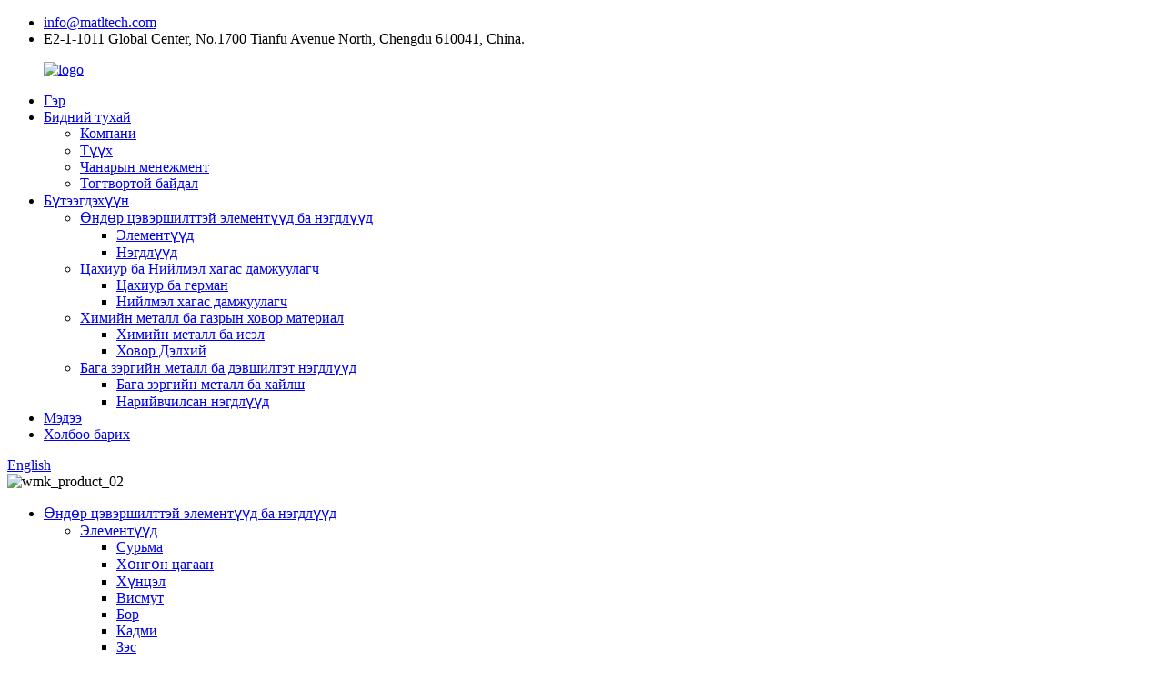

--- FILE ---
content_type: text/html
request_url: http://mn.matltech.com/minor-metals-advanced-compounds/
body_size: 16536
content:
<!DOCTYPE html> <html dir="ltr" lang="mn"> <head>     <!-- Global site tag (gtag.js) - Google Analytics --> <script async src="https://www.googletagmanager.com/gtag/js?id=UA-200002874-68"></script> <script>
  window.dataLayer = window.dataLayer || [];
  function gtag(){dataLayer.push(arguments);}
  gtag('js', new Date());

  gtag('config', 'UA-200002874-68');
</script> <meta http-equiv="Content-Type" content="text/html; charset=UTF-8" /> <title>Бага хэмжээний металл ба дэвшилтэт нэгдлүүдийн үйлдвэр, ханган нийлүүлэгчид - Хятад бага хэмжээний металл ба дэвшилтэт нэгдлүүдийн үйлдвэрлэгчид</title> <meta name="viewport" content="width=device-width,initial-scale=1,minimum-scale=1,maximum-scale=1,user-scalable=no"> <link rel="apple-touch-icon-precomposed" href=""> <meta name="format-detection" content="telephone=no"> <meta name="apple-mobile-web-app-capable" content="yes"> <meta name="apple-mobile-web-app-status-bar-style" content="black"> <link href="//cdn.globalso.com/matltech/style/global/style5.css" rel="stylesheet"> <link href="//cdn.globalso.com/matltech/style/public/public.css" rel="stylesheet">  <link rel="shortcut icon" href="//cdn.globalso.com/matltech/icon.png" /> <link rel="canonical" href="https://www.matltech.com/minor-metals-advanced-compounds/" /> <meta name="description" content="Бага зэргийн металл ба дэвшилтэт нэгдлүүд үйлдвэрлэгчид, үйлдвэр, Хятадаас нийлүүлэгчид, We have experienced manufacturingities with more than 100 staff.Тиймээс бид богино хугацаа, чанарын баталгааг хангаж чадна." /> <link href="//cdn.globalso.com/hide_search.css" rel="stylesheet"/><link href="//www.matltech.com/style/mn.html.css" rel="stylesheet"/></head> <body> <div class="container">         <!-- web_head start -->         <header class="web_head index_web_head">             <div class="head_layout layout"> 				<div class="nav_contact"> 					<ul> 											<li class="nav-contact_email"> 							<a href="mailto:info@matltech.com">info@matltech.com</a> 						</li> 																		<li class="nav-contact_adds">E2-1-1011 Global Center, No.1700 Tianfu Avenue North, Chengdu 610041, China.</li> 											</ul> 				</div>                 <figure class="logo"><a href="/"> 								<img src="//cdn.globalso.com/matltech/logo3.png" alt="logo"> 								</a></figure>                 <nav class="nav_wrap">                     <ul class="head_nav">  <li><a href="/">Гэр</a></li> <li><a href="/about-us/">Бидний тухай</a> <ul class="sub-menu"> 	<li><a href="/about-us/">Компани</a></li> 	<li><a href="/company-history/">Түүх</a></li> 	<li><a href="/quality-management/">Чанарын менежмент</a></li> 	<li><a href="/sustainability-2/">Тогтвортой байдал</a></li> </ul> </li> <li class="current-menu-ancestor current-menu-parent"><a href="/products/">Бүтээгдэхүүн</a> <ul class="sub-menu"> 	<li><a href="/high-purity-elements-compounds/">Өндөр цэвэршилттэй элементүүд ба нэгдлүүд</a> 	<ul class="sub-menu"> 		<li><a href="/elements/">Элементүүд</a></li> 		<li><a href="/compounds/">Нэгдлүүд</a></li> 	</ul> </li> 	<li><a href="/silicon-compound-semiconductors/">Цахиур ба Нийлмэл хагас дамжуулагч</a> 	<ul class="sub-menu"> 		<li><a href="/silicon-germanium/">Цахиур ба герман</a></li> 		<li><a href="/compound-semiconductor/">Нийлмэл хагас дамжуулагч</a></li> 	</ul> </li> 	<li><a href="/chem-metals-rare-earth-materials/">Химийн металл ба газрын ховор материал</a> 	<ul class="sub-menu"> 		<li><a href="/chem-metals-oxides/">Химийн металл ба исэл</a></li> 		<li><a href="/rare-earth/">Ховор Дэлхий</a></li> 	</ul> </li> 	<li class="nav-current"><a href="/minor-metals-advanced-compounds/">Бага зэргийн металл ба дэвшилтэт нэгдлүүд</a> 	<ul class="sub-menu"> 		<li><a href="/minor-metals-alloys/">Бага зэргийн металл ба хайлш</a></li> 		<li><a href="/advacned-compounds/">Нарийвчилсан нэгдлүүд</a></li> 	</ul> </li> </ul> </li> <li><a href="/news/">Мэдээ</a></li> <li><a href="/contact/">Холбоо барих</a></li>                     </ul>                 </nav>                 <div class="nav_right_main"> 					<!--<div class="nav_sns">--> 					<!--	<ul >--> 					<!--	--> 					<!--	    <li><a href><img src="//cdn.globalso.com/matltech/facebook.png" alt="facebook"></a></li>--> 					<!--	    --> 					<!--	    <li><a href><img src="//cdn.globalso.com/matltech/linkedin.png" alt="linkedin"></a></li>--> 					<!--	    --> 					<!--	    <li><a href><img src="//cdn.globalso.com/matltech/twitter.png" alt="twitter"></a></li>--> 					<!--	    --> 					<!--	    <li><a href><img src="//cdn.globalso.com/matltech/youtube.png" alt="youtube"></a></li>--> 					<!--	    --> 					<!--	</ul>--> 					<!--</div>--> 					<!--change-language--> 					 <div class="change-language ensemble">   <div class="change-language-info">     <div class="change-language-title medium-title">        <div class="language-flag language-flag-en"><a href="https://www.matltech.com/"><b class="country-flag"></b><span>English</span> </a></div>        <b class="language-icon"></b>      </div> 	<div class="change-language-cont sub-content">         <div class="empty"></div>     </div>   </div> </div> <!--theme325-->  					<!--change-language--> 					<div id="btn-search" class="btn--search"></div> 				</div>             </div>         </header>         <!--// web_head end -->    <!-- sys_sub_head --> 		 <section class="sys_sub_head"> 		     	 		     			     <div class="head_bn_item"><img src="//cdn.globalso.com/matltech/wmk_product_02.jpg" alt="wmk_product_02"></div> 		      		 </section> 		 		 <section class="web_main page_main" style="padding: 0rem 0 0;"> 			 <!-- page menu --> 			 <section class="page_nav_menu" style="padding: 0rem 0 0;"> 				 <div class="page_head_nav"> 					 <div class="pro_nav_menu">     						 <div class="layout">     						     <div class="side-widget">     								<ul class="side-cate">                                           <li><a href="/high-purity-elements-compounds/">Өндөр цэвэршилттэй элементүүд ба нэгдлүүд</a> <ul class="sub-menu"> 	<li><a href="/elements/">Элементүүд</a> 	<ul class="sub-menu"> 		<li><a href="/antimony-product/">Сурьма</a></li> 		<li><a href="/aluminum-product/">Хөнгөн цагаан</a></li> 		<li><a href="/arsenic-product/">Хүнцэл</a></li> 		<li><a href="/bismuth-product/">Висмут</a></li> 		<li><a href="/boron-product/">Бор</a></li> 		<li><a href="/cadmium-product/">Кадми</a></li> 		<li><a href="/copper-product/">Зэс</a></li> 		<li><a href="/gallium-product/">Галлиум</a></li> 		<li><a href="/germanium-product/">Герман</a></li> 		<li><a href="/indium-product/">Индиум</a></li> 		<li><a href="/lead-product/">Тэргүүлэх</a></li> 		<li><a href="/sulfur-2-product/">Хүхэр</a></li> 		<li><a href="/selenium-product/">Селен</a></li> 		<li><a href="/tin-product/">Цагаан тугалга</a></li> 		<li><a href="/tellurium-product/">Теллур</a></li> 		<li><a href="/zinc-product/">Цайр</a></li> 	</ul> </li> 	<li><a href="/compounds/">Нэгдлүүд</a> 	<ul class="sub-menu"> 		<li><a href="/cadmium-sulfide-cds-product/">CDS</a></li> 		<li><a href="/cadmium-telluride-cdte-product/">CdTe</a></li> 		<li><a href="/cadmium-zinc-telluride-cdznte-or-czt-product/">CdZnTe</a></li> 		<li><a href="/cadmium-manganese-telluride-cdmnte-or-cmt-product/">CdMnTe</a></li> 	</ul> </li> </ul> </li> <li><a href="/silicon-compound-semiconductors/">Цахиур ба Нийлмэл хагас дамжуулагч</a> <ul class="sub-menu"> 	<li><a href="/silicon-germanium/">Цахиур ба герман</a> 	<ul class="sub-menu"> 		<li><a href="/cz-single-crystal-silicon-wafer-product/">CZ цахиур</a></li> 		<li><a href="/fz-single-crystal-silicon-wafer-product/">FZ Silicon</a></li> 		<li><a href="/fz-ntd-single-crystal-silicon-wafer-product/">FZ NTD Цахиур</a></li> 		<li><a href="/epitaxial-epi-silicon-wafer-product/">EPI Silicon</a></li> 		<li><a href="/single-crystal-silicon-ingot-product/">Цахиурын ембүү</a></li> 		<li><a href="/single-crystal-germanium-waferingot-product/">Ge Wafer</a></li> 	</ul> </li> 	<li><a href="/compound-semiconductor/">Нийлмэл хагас дамжуулагч</a> 	<ul class="sub-menu"> 		<li><a href="/gallium-arsenide-gaas-product/">Галийн арсенид</a></li> 		<li><a href="/indium-arsenide-inas-product/">Индиум арсенид</a></li> 		<li><a href="/gallium-antimonide-gasb-product/">Галийн антимонид</a></li> 		<li><a href="/indium-antimonide-insb-product/">Индиум антимонид</a></li> 		<li><a href="/indium-phosphide-inp-product/">Индиум фосфид</a></li> 		<li><a href="/gallium-phosphide-gap-product/">Галийн фосфид</a></li> 		<li><a href="/silicon-carbide-sic-product/">Цахиурын карбид</a></li> 		<li><a href="/gallium-nitride-gan-product/">Галийн нитрид</a></li> 		<li><a href="/sapphire-wafer-ingot-al2o3-product/">Сапфир Al2O3</a></li> 	</ul> </li> </ul> </li> <li><a href="/chem-metals-rare-earth-materials/">Химийн металл ба газрын ховор материал</a> <ul class="sub-menu"> 	<li><a href="/chem-metals-oxides/">Химийн металл ба исэл</a> 	<ul class="sub-menu"> 		<li><a href="/lithium-borate-product/">Лити борат</a></li> 		<li><a href="/lithium-carbonate-product/">Лити карбонат</a></li> 		<li><a href="/rubidium-carbonate-product/">Рубиди карбонат</a></li> 		<li><a href="/antimony-oxide-product/">Сурьма исэл</a></li> 		<li><a href="/bismuth-oxide-product/">Висмут исэл</a></li> 		<li><a href="/gallium-oxide-3-product/">Галийн исэл</a></li> 		<li><a href="/germanium-oxide-product/">Германы исэл</a></li> 		<li><a href="/indium-oxide-product/">Индийн исэл</a></li> 		<li><a href="/tellurium-oxide-product/">Теллурын исэл</a></li> 		<li><a href="/silicon-oxide-high-purity-gradenano-grade-product/">Цахиурын исэл</a></li> 		<li><a href="/hafnium-oxide-product/">Цирконийн исэл</a></li> 		<li><a href="/titanium-oxide-product/">Титан исэл</a></li> 		<li><a href="/yttria-stabilized-zirconia-product/">Yttria-тогтворжуулсан циркон</a></li> 	</ul> </li> 	<li><a href="/rare-earth/">Ховор Дэлхий</a> 	<ul class="sub-menu"> 		<li><a href="/gadolinium-product/">Гадолиниум</a></li> 		<li><a href="/holmium-product/">Холмиум</a></li> 		<li><a href="/samarium-product/">Самариум</a></li> 		<li><a href="/scandium-product/">Скандиум</a></li> 		<li><a href="/ytterbium-product/">Итербиум</a></li> 		<li><a href="/yttrium-product/">Итриум</a></li> 		<li><a href="/cerium-oxide-product/">Цэрийн исэл</a></li> 		<li><a href="/dysprosium-oxide-product/">Диспрозийн оксид</a></li> 		<li><a href="/erbium-oxide-product/">Эрбийн оксид</a></li> 		<li><a href="/gadolinium-oxide-product/">Гадолиний исэл</a></li> 		<li><a href="/holmium-oxide-product/">Холмиум исэл</a></li> 		<li><a href="/lanthanum-oxide-product/">Лантан исэл</a></li> 		<li><a href="/lutetium-oxide-product/">Лютетийн исэл</a></li> 		<li><a href="/samarium-oxide-product/">Самарийн исэл</a></li> 		<li><a href="/terbium-oxide-product/">Тербиумын исэл</a></li> 		<li><a href="/ytterbium-oxide-product/">Итербийн исэл</a></li> 		<li><a href="/yttrium-oxide-product/">Итриум исэл</a></li> 	</ul> </li> </ul> </li> <li class="nav-current"><a href="/minor-metals-advanced-compounds/">Бага зэргийн металл ба дэвшилтэт нэгдлүүд</a> <ul class="sub-menu"> 	<li><a href="/minor-metals-alloys/">Бага зэргийн металл ба хайлш</a> 	<ul class="sub-menu"> 		<li><a href="/molybdenum-wire-product/">Молибдений утас</a></li> 		<li><a href="/tungsten-carbide-ball-product/">Вольфрамын карбидын бөмбөг</a></li> 		<li><a href="/tungsten-carbide-pellet-product/">Гянт болд карбидын үрэл</a></li> 		<li><a href="/tungsten-carbide-grit-product/">Гянт болд карбидын нунтаг</a></li> 		<li><a href="/tungsten-granule-product/">Гянт болдын мөхлөг</a></li> 		<li><a href="/cemented-carbide-powder-for-hard-surfacing-product/">Дулааны шүршигч нунтаг</a></li> 		<li><a href="/tungsten-carbide-ready-to-press-powder-grade-powder-product/">Нунтаг дарахад бэлэн</a></li> 		<li><a href="/tungsten-tungsten-alloy-wire-product/">Гянт болдын утас</a></li> 		<li><a href="/tungsten-titanium-carbide-product/">Куб вольфрамын карбид</a></li> 		<li><a href="/tantalum-product/">Тантал |Циркон</a></li> 	</ul> </li> 	<li><a href="/advacned-compounds/">Нарийвчилсан нэгдлүүд</a> 	<ul class="sub-menu"> 		<li><a href="/chromium-carbide-cr3c2-product/">Cr3C2</a></li> 		<li><a href="/tantalum-niobium-carbide-tanbc-product/">TaNbC</a></li> 		<li><a href="/niobium-carbide-nbc-product/">NbC |TaC</a></li> 		<li><a href="/hafnium-carbide-hfc-product/">HfC |ZrC</a></li> 		<li><a href="/titanium-carbide-tic-product/">TiC |VC</a></li> 		<li><a href="/cadmium-arsenide-cdas-arsenide-compounds-product/">CdAs GaAs InAs NbAs</a></li> 		<li><a href="/selenium-sulfide-ses2-sulfide-compounds-product/">SeS GeS MoS SnS TiS</a></li> 		<li><a href="/bismuth-sulfide-bi2s3-as2s3-ga2s3-in2s3-ag2s-zns-3n-4n-5n-product/">BiS AsS GaS InS AgS ZnS</a></li> 		<li><a href="/lithium-sulfide-li2s-li2sges2p2s5-product/">Li2S сульфидын электролитууд</a></li> 		<li><a href="/antimony-selenide-sb2se3-as2se3-bi2se3-ga2se3-in2se3-product/">SbSe AsSe BiSe GaSe InSe</a></li> 		<li><a href="/zinc-selenide-znse-selenide-compounds-product/">ZnSe CdSe PbSe SnSe</a></li> 		<li><a href="/tungsten-selenide-wse2-mose2-cu2se-3n-3n5-4n-product/">WSe MoSe CuSe</a></li> 		<li><a href="/antimony-telluride-sb2te3-al2te3-as2te3-bi2te3-ga2te3-3n-4n-5n-product/">SbTe AlTe AsTe BiTe GaTe</a></li> 		<li><a href="/zinc-telluride-znte-telluride-compounds-product/">ZnTe CuTe GeTe InTe PbTe</a></li> 		<li><a href="/molybdenum-telluride-mote2-wte2-cdte-cdznte-3n-4n-5n-6n-7n-product/">MoTe WTe CdTe CZT CMT</a></li> 	</ul> </li> </ul> </li>                                         </ul>     						        </div>     						 </div>     					 					 </div> 				 </div> 				          	 </section>         	 <div class="page_product_menu_warp"> 			  			   			 <section class="page_product_menu" style="background-image: url(//cdn.globalso.com/matltech/wmk_pro_bg_011.png); 			 "> 			      			 	<div class="layout"> 			 	     <h1>Бага зэргийн металл ба дэвшилтэт нэгдлүүд</h1> 			 		<div class="product_text_warp"> 			 		    						<div class="products_text_item"> 						  <div><div><span style="font-family: helvetica; font-size: medium;">Western Minmetals (SC) Corporation WMC нь чухал нийлүүлэгч юм<a href=" https://www.matltech.com/tantalum-product/">галд тэсвэртэй материал</a>, <a href=" https://www.matltech.com/molybdenum-wire-product/">бага зэргийн металлууд</a>, <a href=" https://www.matltech.com/cadmium-arsenide-cdas-arsenide-compounds-product/">металлын нэгдлүүд</a>болон<a href=" https://www.matltech.com/tantalum-niobium-carbide-tanbc-product/">карбидууд.</a></span></div> <div><span style="font-family: helvetica; font-size: medium;">Галд тэсвэртэй металлууд нь ихэвчлэн Hf, Nb, Ta, Mo, W, Re зэрэг 2200К-аас дээш хайлах цэгтэй металуудыг хэлдэг эсвэл үелэх системийн VI бүлэгт IV бүлгийн шилжилтийн бүх металлуудыг, өөрөөр хэлбэл металуудыг агуулдаг. Ti, Zr, V, Cr хайлах цэгүүд нь 1941К-аас 2180K хооронд байна.Эдгээр нь орчны температур, механик шинж чанар, эдийн засгийн хүчин зүйл, химийн процессын хэрэглээнд зориулсан тусгай шинж чанар, цахилгаан, электроникийн, зэврэлтэнд тэсвэртэй байдлын хэрэглээнд илүү онцлог шинж чанаруудыг харуулдаг.Бага хэмжээний металлууд нь теллур, кадми, висмут, индий циркони гэх мэт олон янз байдаг бөгөөд эдгээр нь үйлдвэрлэлийн үйл ажиллагаанд чухал ач холбогдолтой бөгөөд ихээхэн хувь нэмэр оруулдаг.</span></div></div> 						</div> 						<div class="products_text_items"> 							<div class="product_brief"> 								<figure> 								   								<p><img class="alignnone size-full wp-image-1997" style="float: right; padding-left: 25px; width: 400px;" alt="wmk_pro_bg_01" src="https://www.matltech.com/uploads/Molybdenum-Wire-W13.jpg" /></p> 								<div><span style="font-family: helvetica; font-size: medium;">Галд тэсвэртэй болон хөнгөн металл, түүний хайлш нь гэрэлтүүлэг, конденсатор, электроник, дулааны элемент, бамбай зэрэгт өргөн хэрэглэгддэг хуудас, тугалган цаас, хавтан, тууз, саваа, утас, нунтаг, хоолой, завь, тигель гэх мэт үйлдвэрлэсэн хэлбэрээр байж болно. сансрын болон нисэхийн үйлдвэр, механик, уул уурхай, газрын тосны үйлдвэрлэлийн цементжүүлсэн карбид гэх мэт. Үүний зэрэгцээ карбидууд<a href=" https://www.matltech.com/tantalum-niobium-carbide-tanbc-product/">Тантал-Ниоби-Карбид NbTaC</a>, <a href=" https://www.matltech.com/titanium-carbide-tic-product/">Niobium Carbide NbC, Tantalum Carbide TaC, Vanadium Carbide VC</a>, <a href=" https://www.matltech.com/chromium-carbide-cr3c2-product/">Chromium Carbide Cr<sub>2</sub>C<sub>3</sub></a>, <a href=" https://www.matltech.com/hafnium-carbide-hfc-product/">Циркон карбид ZrC</a>нунтаг гэх мэт нунтаг металлургийн үйлдвэрт зориулагдсан.</span></div> 								</figure> 							 							</div> 							<div class="product_briefs"> 							     								<figure> 								    								<p><img class="alignnone size-full wp-image-1997" style="float: left; padding-right: 25px; width: 400px;" alt="wmk_pro_bg_01" src="https://www.matltech.com/uploads/Cadmium-Arsenide-Arsenide-Compounds-W5.jpg" /></p><div><span style="font-family: arial, helvetica, sans-serif; font-size: medium;">-ийн дэвшилтэт нийлмэл хагас дамжуулагч<a href=" https://www.matltech.com/cadmium-arsenide-cdas-arsenide-compounds-product/">Кадми арсенид CdAs</a>болон бусад арсенидын нэгдлүүд GaAs NbAs Nb5As<sub>3</sub>InAs,<a href=" https://www.matltech.com/selenium-sulfide-ses2-sulfide-compounds-product/">Селен сульфид SeS<sub>2</sub></a>болон бусад сульфидын нэгдлүүд CdS，As<sub>2</sub>S<sub>3</sub>, Би<sub>2</sub>S<sub>3</sub>，Га<sub>2</sub>S<sub>3</sub>， GeS<sub>2</sub>, онд<sub>2</sub>S<sub>3</sub>, МоС<sub>2</sub>, ТиС<sub>2</sub>，SeS<sub>2</sub>，Аг<sub>2</sub>S，SnS<sub>2</sub>，Сульфид хатуу электролитууд Li<sub>2</sub>S+GeS<sub>2</sub>+P<sub>2</sub>S5 ба Ли<sub>2</sub>S+SiS<sub>2</sub>+Ал<sub>2</sub>S<sub>3</sub>нийлмэл электродын материал,<a href=" https://www.matltech.com/zinc-telluride-znte-telluride-compounds-product/">Цайрын теллурид ZnTe</a>болон бусад теллуридын нэгдлүүд<a href=" https://www.matltech.com/zinc-telluride-znte-telluride-compounds-product/">As<sub>2</sub>Te<sub>3</sub></a>,<a href=" https://www.matltech.com/zinc-telluride-znte-telluride-compounds-product/">Ga<sub>2</sub>Te<sub>3</sub></a>,<a href=" https://www.matltech.com/cadmium-telluride-cdte-product/">CdTe</a>,<a href=" https://www.matltech.com/cadmium-zinc-telluride-cdznte-or-czt-product/">CdZnTe(CZT)</a>,<a href=" https://www.matltech.com/cadmium-manganese-telluride-cdmnte-or-cmt-product/">CdMnTe(CMT)</a>， Cu<sub>2</sub>Тэ, ГэТэ, Би<sub>2</sub>Te<sub>3</sub>，InTe，PbTe，MoTe<sub>2</sub>，Sb<sub>2</sub>Te<sub>3</sub>, WTe<sub>2</sub>, ба<a href=" https://www.matltech.com/zinc-selenide-znse-selenide-compounds-product/">Цайрын селенид ZnSe</a>болон бусад Селенидын нэгдлүүд Sb<sub>2</sub>Se<sub>3</sub>， гэх мэт<sub>2</sub>Se<sub>3</sub>, Би<sub>2</sub>Se<sub>3</sub>，CdSe，Ga<sub>2</sub>Se<sub>3</sub>, онд<sub>2</sub>Se<sub>3</sub>Мосе<sub>2</sub>，SnSe，CuSe，PbSe，WSe<sub>2</sub>，ZnSe гэх мэт электролитийн материал, хагас дамжуулагч материал, QLED дэлгэц, IC болон бусад үйлдвэрлэлийн материалын талбар зэрэг олон хэрэглээг олдог.Бидний зорилго бол таны материалын хэрэгцээг ямар ч үед тууштай, найдвартай, боломжийн эх үүсвэр болгох явдал юм.</span></div> 								</figure> 							</div> 						</div> 					</div> 			 	</div> 			 </section> 			 </div> 			 			<section class="products_selct_warp">  			 <section class="products_selct"> 				 <div class="layout"> 					 <div class="products_warp_main"> 						 <div class="swiper-wrapper"> 						     <ul> 						 							 <li class="products_item_swiper product_item"> 								  								  								 	<figure> <span class="item_img"><a href="/molybdenum-wire-product/" title="Molybdenum Wire | Rod | Disc class="img_shadow"><img src="//cdn.globalso.com/matltech/Molybdenum-Wire-W-300x300.jpg" alt="Molybdenum Wire | Rod | Disc"></a><figcaption> 													<h3 class="item_title"><a href="/molybdenum-wire-product/">Илүү их судла</a></h3> 												</figcaption></span> 												<div class="pro-like_title"> 													<a href="/molybdenum-wire-product/" title="Molybdenum Wire | Rod | Disc">Молибдений утас |Саваа |Диск</a> 													 												<p><a  class="thu" href="/molybdenum-wire-product/" title="Molybdenum Wire | Rod | Disc"></a></p> 												</div> 												 												 											</figure> 							 </li> 							 														 <li class="products_item_swiper product_item"> 								  								  								 	<figure> <span class="item_img"><a href="/tungsten-carbide-ball-product/" title="Tungsten Carbide Ball class="img_shadow"><img src="//cdn.globalso.com/matltech/BAll-2-300x300.jpg" alt="Tungsten Carbide Ball"></a><figcaption> 													<h3 class="item_title"><a href="/tungsten-carbide-ball-product/">Илүү их судла</a></h3> 												</figcaption></span> 												<div class="pro-like_title"> 													<a href="/tungsten-carbide-ball-product/" title="Tungsten Carbide Ball">Вольфрамын карбидын бөмбөг</a> 													 												<p><a  class="thu" href="/tungsten-carbide-ball-product/" title="Tungsten Carbide Ball">YG6 YG8 YG10</a></p> 												</div> 												 												 											</figure> 							 </li> 							 														 <li class="products_item_swiper product_item"> 								  								  								 	<figure> <span class="item_img"><a href="/tungsten-carbide-pellet-product/" title="Tungsten Carbide Pellet class="img_shadow"><img src="//cdn.globalso.com/matltech/W-pellet-W1-300x300.jpg" alt="Tungsten Carbide Pellet"></a><figcaption> 													<h3 class="item_title"><a href="/tungsten-carbide-pellet-product/">Илүү их судла</a></h3> 												</figcaption></span> 												<div class="pro-like_title"> 													<a href="/tungsten-carbide-pellet-product/" title="Tungsten Carbide Pellet">Гянт болд карбидын үрэл</a> 													 												<p><a  class="thu" href="/tungsten-carbide-pellet-product/" title="Tungsten Carbide Pellet">YG4 YG6 YG7</a></p> 												</div> 												 												 											</figure> 							 </li> 							 														 <li class="products_item_swiper product_item"> 								  								  								 	<figure> <span class="item_img"><a href="/tungsten-carbide-grit-product/" title="Tungsten Carbide Grit class="img_shadow"><img src="//cdn.globalso.com/matltech/Tungsten-Carbide-Grit-W-300x300.jpg" alt="Tungsten Carbide Grit"></a><figcaption> 													<h3 class="item_title"><a href="/tungsten-carbide-grit-product/">Илүү их судла</a></h3> 												</figcaption></span> 												<div class="pro-like_title"> 													<a href="/tungsten-carbide-grit-product/" title="Tungsten Carbide Grit">Гянт болд карбидын нунтаг</a> 													 												<p><a  class="thu" href="/tungsten-carbide-grit-product/" title="Tungsten Carbide Grit">YG6 YG8 YG10</a></p> 												</div> 												 												 											</figure> 							 </li> 							 														 <li class="products_item_swiper product_item"> 								  								  								 	<figure> <span class="item_img"><a href="/tungsten-granule-product/" title="Tungsten Granule class="img_shadow"><img src="//cdn.globalso.com/matltech/W-granule-1-300x300.jpg" alt="Tungsten Granule"></a><figcaption> 													<h3 class="item_title"><a href="/tungsten-granule-product/">Илүү их судла</a></h3> 												</figcaption></span> 												<div class="pro-like_title"> 													<a href="/tungsten-granule-product/" title="Tungsten Granule">Гянт болдын мөхлөг</a> 													 												<p><a  class="thu" href="/tungsten-granule-product/" title="Tungsten Granule">99.5% 99.9% 99.95%</a></p> 												</div> 												 												 											</figure> 							 </li> 							 														 <li class="products_item_swiper product_item"> 								  								  								 	<figure> <span class="item_img"><a href="/cemented-carbide-powder-for-hard-surfacing-product/" title="Cemented Carbide Hardsurfacing Powder class="img_shadow"><img src="//cdn.globalso.com/matltech/Thermal-Spray-powder1-300x300.jpg" alt="Cemented Carbide Hardsurfacing Powder"></a><figcaption> 													<h3 class="item_title"><a href="/cemented-carbide-powder-for-hard-surfacing-product/">Илүү их судла</a></h3> 												</figcaption></span> 												<div class="pro-like_title"> 													<a href="/cemented-carbide-powder-for-hard-surfacing-product/" title="Cemented Carbide Hardsurfacing">Цементжүүлсэн карбидын хатуу гадаргуутай нунтаг</a> 													 												<p><a  class="thu" href="/cemented-carbide-powder-for-hard-surfacing-product/" title="Cemented Carbide Hardsurfacing">WC суурь Cr3C2 суурь</a></p> 												</div> 												 												 											</figure> 							 </li> 							 														 <li class="products_item_swiper product_item"> 								  								  								 	<figure> <span class="item_img"><a href="/tungsten-carbide-ready-to-press-powder-grade-powder-product/" title="Tungsten Carbide  Ready-to-Press Powder class="img_shadow"><img src="//cdn.globalso.com/matltech/Ready-to-Press-Powder-W1-300x300.jpg" alt="Tungsten Carbide  Ready-to-Press Powder"></a><figcaption> 													<h3 class="item_title"><a href="/tungsten-carbide-ready-to-press-powder-grade-powder-product/">Илүү их судла</a></h3> 												</figcaption></span> 												<div class="pro-like_title"> 													<a href="/tungsten-carbide-ready-to-press-powder-grade-powder-product/" title="Tungsten Carbide  Ready-to-Pre">Гянт болдын карбидын дарахад бэлэн нунтаг</a> 													 												<p><a  class="thu" href="/tungsten-carbide-ready-to-press-powder-grade-powder-product/" title="Tungsten Carbide  Ready-to-Pre">RTP эсвэл зэрэглэлийн нунтаг</a></p> 												</div> 												 												 											</figure> 							 </li> 							 														 <li class="products_item_swiper product_item"> 								  								  								 	<figure> <span class="item_img"><a href="/tungsten-tungsten-alloy-wire-product/" title="Tungsten Wire class="img_shadow"><img src="//cdn.globalso.com/matltech/Tungsten-Tungsten-Alloy-Wire-W-300x300.jpg" alt="Tungsten Wire"></a><figcaption> 													<h3 class="item_title"><a href="/tungsten-tungsten-alloy-wire-product/">Илүү их судла</a></h3> 												</figcaption></span> 												<div class="pro-like_title"> 													<a href="/tungsten-tungsten-alloy-wire-product/" title="Tungsten Wire">Гянт болдын утас</a> 													 												<p><a  class="thu" href="/tungsten-tungsten-alloy-wire-product/" title="Tungsten Wire">Саваа/бар/хавтан/диск</a></p> 												</div> 												 												 											</figure> 							 </li> 							 														 <li class="products_item_swiper product_item"> 								  								  								 	<figure> <span class="item_img"><a href="/tantalum-product/" title="Tantalum Ta | Zirconium Zr class="img_shadow"><img src="//cdn.globalso.com/matltech/Zr-W-300x300.jpg" alt="Tantalum Ta | Zirconium Zr"></a><figcaption> 													<h3 class="item_title"><a href="/tantalum-product/">Илүү их судла</a></h3> 												</figcaption></span> 												<div class="pro-like_title"> 													<a href="/tantalum-product/" title="Tantalum Ta | Zirconium Zr">Тантал Та |Циркони Zr</a> 													 												<p><a  class="thu" href="/tantalum-product/" title="Tantalum Ta | Zirconium Zr"></a></p> 												</div> 												 												 											</figure> 							 </li> 							 														 <li class="products_item_swiper product_item"> 								  								  								 	<figure> <span class="item_img"><a href="/tungsten-titanium-carbide-product/" title="Tungsten Titanium Carbide (W,Ti)C class="img_shadow"><img src="//cdn.globalso.com/matltech/Tungsten-Titanium-Carbide-300x300.jpg" alt="Tungsten Titanium Carbide (W,Ti)C"></a><figcaption> 													<h3 class="item_title"><a href="/tungsten-titanium-carbide-product/">Илүү их судла</a></h3> 												</figcaption></span> 												<div class="pro-like_title"> 													<a href="/tungsten-titanium-carbide-product/" title="Tungsten Titanium Carbide (W,T">Вольфрамын титан карбид (W, Ti)C</a> 													 												<p><a  class="thu" href="/tungsten-titanium-carbide-product/" title="Tungsten Titanium Carbide (W,T"></a></p> 												</div> 												 												 											</figure> 							 </li> 							 														 <li class="products_item_swiper product_item"> 								  								  								 	<figure> <span class="item_img"><a href="/cadmium-arsenide-cdas-arsenide-compounds-product/" title="Cadmium Arsenide Cd3As2 | GaAs InAs Nb3As2 class="img_shadow"><img src="//cdn.globalso.com/matltech/CM-W21-300x300.jpg" alt="Cadmium Arsenide Cd3As2 | GaAs InAs Nb3As2"></a><figcaption> 													<h3 class="item_title"><a href="/cadmium-arsenide-cdas-arsenide-compounds-product/">Илүү их судла</a></h3> 												</figcaption></span> 												<div class="pro-like_title"> 													<a href="/cadmium-arsenide-cdas-arsenide-compounds-product/" title="Cadmium Arsenide Cd3As2 | GaAs">Кадми арсенид Cd3As2 |GaAs InAs Nb3As2</a> 													 												<p><a  class="thu" href="/cadmium-arsenide-cdas-arsenide-compounds-product/" title="Cadmium Arsenide Cd3As2 | GaAs">3N5 4N 5N 6N 7N</a></p> 												</div> 												 												 											</figure> 							 </li> 							 														 <li class="products_item_swiper product_item"> 								  								  								 	<figure> <span class="item_img"><a href="/selenium-sulfide-ses2-sulfide-compounds-product/" title="Selenium Sulfide SeS2 | GeS2 MoS2 SnS2 TiS2 class="img_shadow"><img src="//cdn.globalso.com/matltech/Selenium-Sulfide-Sulfide-compounds-W-300x300.jpg" alt="Selenium Sulfide SeS2 | GeS2 MoS2 SnS2 TiS2"></a><figcaption> 													<h3 class="item_title"><a href="/selenium-sulfide-ses2-sulfide-compounds-product/">Илүү их судла</a></h3> 												</figcaption></span> 												<div class="pro-like_title"> 													<a href="/selenium-sulfide-ses2-sulfide-compounds-product/" title="Selenium Sulfide SeS2 | GeS2 M">Селен сульфид SeS2 |GeS2 MoS2 SnS2 TiS2</a> 													 												<p><a  class="thu" href="/selenium-sulfide-ses2-sulfide-compounds-product/" title="Selenium Sulfide SeS2 | GeS2 M">3Н 4Н 5Н</a></p> 												</div> 												 												 											</figure> 							 </li> 							 														 <li class="products_item_swiper product_item"> 								  								  								 	<figure> <span class="item_img"><a href="/bismuth-sulfide-bi2s3-as2s3-ga2s3-in2s3-ag2s-zns-3n-4n-5n-product/" title="Bismuth Sulfide Bi2S3 | As2S3 Ga2S3 In2S3 Ag2S ZnS class="img_shadow"><img src="//cdn.globalso.com/matltech/Bi2S3-21-300x300.jpg" alt="Bismuth Sulfide Bi2S3 | As2S3 Ga2S3 In2S3 Ag2S ZnS"></a><figcaption> 													<h3 class="item_title"><a href="/bismuth-sulfide-bi2s3-as2s3-ga2s3-in2s3-ag2s-zns-3n-4n-5n-product/">Илүү их судла</a></h3> 												</figcaption></span> 												<div class="pro-like_title"> 													<a href="/bismuth-sulfide-bi2s3-as2s3-ga2s3-in2s3-ag2s-zns-3n-4n-5n-product/" title="Bismuth Sulfide Bi2S3 | As2S3 ">Висмут сульфид Bi2S3 |As2S3 Ga2S3 In2S3 Ag2S ZnS</a> 													 												<p><a  class="thu" href="/bismuth-sulfide-bi2s3-as2s3-ga2s3-in2s3-ag2s-zns-3n-4n-5n-product/" title="Bismuth Sulfide Bi2S3 | As2S3 ">4Н 5Н</a></p> 												</div> 												 												 											</figure> 							 </li> 							 														 <li class="products_item_swiper product_item"> 								  								  								 	<figure> <span class="item_img"><a href="/lithium-sulfide-li2s-li2sges2p2s5-product/" title="Lithium Sulfide Li2S | Li2S+GeS2+P2S5/Li2S+SiS2+Al2S3 class="img_shadow"><img src="//cdn.globalso.com/matltech/Li2S-3-300x300.jpg" alt="Lithium Sulfide Li2S | Li2S+GeS2+P2S5/Li2S+SiS2+Al2S3"></a><figcaption> 													<h3 class="item_title"><a href="/lithium-sulfide-li2s-li2sges2p2s5-product/">Илүү их судла</a></h3> 												</figcaption></span> 												<div class="pro-like_title"> 													<a href="/lithium-sulfide-li2s-li2sges2p2s5-product/" title="Lithium Sulfide Li2S | Li2S+Ge">Лити сульфид Li2S |Li2S+GeS2+P2S5/Li2S+SiS2+Al2S3</a> 													 												<p><a  class="thu" href="/lithium-sulfide-li2s-li2sges2p2s5-product/" title="Lithium Sulfide Li2S | Li2S+Ge">Сульфидын хатуу электролитууд</a></p> 												</div> 												 												 											</figure> 							 </li> 							 														 <li class="products_item_swiper product_item"> 								  								  								 	<figure> <span class="item_img"><a href="/antimony-selenide-sb2se3-as2se3-bi2se3-ga2se3-in2se3-product/" title="Antimony Selenide Sb2Se3 | As2Se3 Bi2Se3 Ga2Se3 In2Se3 class="img_shadow"><img src="//cdn.globalso.com/matltech/Sb2Se31-300x300.jpg" alt="Antimony Selenide Sb2Se3 | As2Se3 Bi2Se3 Ga2Se3 In2Se3"></a><figcaption> 													<h3 class="item_title"><a href="/antimony-selenide-sb2se3-as2se3-bi2se3-ga2se3-in2se3-product/">Илүү их судла</a></h3> 												</figcaption></span> 												<div class="pro-like_title"> 													<a href="/antimony-selenide-sb2se3-as2se3-bi2se3-ga2se3-in2se3-product/" title="Antimony Selenide Sb2Se3 | As2">Сурьма Селенид Sb2Se3 |As2Se3 Bi2Se3 Ga2Se3 In2Se3</a> 													 												<p><a  class="thu" href="/antimony-selenide-sb2se3-as2se3-bi2se3-ga2se3-in2se3-product/" title="Antimony Selenide Sb2Se3 | As2">3Н 4Н 5Н</a></p> 												</div> 												 												 											</figure> 							 </li> 							 														 <li class="products_item_swiper product_item"> 								  								  								 	<figure> <span class="item_img"><a href="/zinc-selenide-znse-selenide-compounds-product/" title="Zinc Selenide  ZnSe | CdSe PbSe SnSe 4N 5N 6N class="img_shadow"><img src="//cdn.globalso.com/matltech/Zinc-Selenide-Selenide-compounds-W-300x300.jpg" alt="Zinc Selenide  ZnSe | CdSe PbSe SnSe 4N 5N 6N"></a><figcaption> 													<h3 class="item_title"><a href="/zinc-selenide-znse-selenide-compounds-product/">Илүү их судла</a></h3> 												</figcaption></span> 												<div class="pro-like_title"> 													<a href="/zinc-selenide-znse-selenide-compounds-product/" title="Zinc Selenide  ZnSe | CdSe PbS">Цайрын селенид ZnSe |CdSe PbSe SnSe 4N 5N 6N</a> 													 												<p><a  class="thu" href="/zinc-selenide-znse-selenide-compounds-product/" title="Zinc Selenide  ZnSe | CdSe PbS"></a></p> 												</div> 												 												 											</figure> 							 </li> 							 														 <li class="products_item_swiper product_item"> 								  								  								 	<figure> <span class="item_img"><a href="/tungsten-selenide-wse2-mose2-cu2se-3n-3n5-4n-product/" title="Tungsten Selenide WSe2 | MoSe2 Cu2Se 3N 3N5 4N class="img_shadow"><img src="//cdn.globalso.com/matltech/WSe21-300x300.jpg" alt="Tungsten Selenide WSe2 | MoSe2 Cu2Se 3N 3N5 4N"></a><figcaption> 													<h3 class="item_title"><a href="/tungsten-selenide-wse2-mose2-cu2se-3n-3n5-4n-product/">Илүү их судла</a></h3> 												</figcaption></span> 												<div class="pro-like_title"> 													<a href="/tungsten-selenide-wse2-mose2-cu2se-3n-3n5-4n-product/" title="Tungsten Selenide WSe2 | MoSe2">Вольфрамын селенид WSe2 |MoSe2 Cu2Se 3N 3N5 4N</a> 													 												<p><a  class="thu" href="/tungsten-selenide-wse2-mose2-cu2se-3n-3n5-4n-product/" title="Tungsten Selenide WSe2 | MoSe2"></a></p> 												</div> 												 												 											</figure> 							 </li> 							 														 <li class="products_item_swiper product_item"> 								  								  								 	<figure> <span class="item_img"><a href="/antimony-telluride-sb2te3-al2te3-as2te3-bi2te3-ga2te3-3n-4n-5n-product/" title="Antimony Telluride Sb2Te3 | Al2Te3 As2Te3 Bi2Te3 Ga2Te3 3N 4N 5N class="img_shadow"><img src="//cdn.globalso.com/matltech/Sb2Te31-300x300.jpg" alt="Antimony Telluride Sb2Te3 | Al2Te3 As2Te3 Bi2Te3 Ga2Te3 3N 4N 5N"></a><figcaption> 													<h3 class="item_title"><a href="/antimony-telluride-sb2te3-al2te3-as2te3-bi2te3-ga2te3-3n-4n-5n-product/">Илүү их судла</a></h3> 												</figcaption></span> 												<div class="pro-like_title"> 													<a href="/antimony-telluride-sb2te3-al2te3-as2te3-bi2te3-ga2te3-3n-4n-5n-product/" title="Antimony Telluride Sb2Te3 | Al">Сурьма теллурид Sb2Te3 |Al2Te3 As2Te3 Bi2Te3 Ga2Te3 3N 4N 5N</a> 													 												<p><a  class="thu" href="/antimony-telluride-sb2te3-al2te3-as2te3-bi2te3-ga2te3-3n-4n-5n-product/" title="Antimony Telluride Sb2Te3 | Al"></a></p> 												</div> 												 												 											</figure> 							 </li> 							 														 <li class="products_item_swiper product_item"> 								  								  								 	<figure> <span class="item_img"><a href="/zinc-telluride-znte-telluride-compounds-product/" title="Zinc Telluride ZnTe | Cu2Te GeTe InTe PbTe class="img_shadow"><img src="//cdn.globalso.com/matltech/CM-W5-300x300.jpg" alt="Zinc Telluride ZnTe | Cu2Te GeTe InTe PbTe"></a><figcaption> 													<h3 class="item_title"><a href="/zinc-telluride-znte-telluride-compounds-product/">Илүү их судла</a></h3> 												</figcaption></span> 												<div class="pro-like_title"> 													<a href="/zinc-telluride-znte-telluride-compounds-product/" title="Zinc Telluride ZnTe | Cu2Te Ge">Цайр теллурид ZnTe |Cu2Te GeTe InTe PbTe</a> 													 												<p><a  class="thu" href="/zinc-telluride-znte-telluride-compounds-product/" title="Zinc Telluride ZnTe | Cu2Te Ge">3Н 3N5 4Н 5Н</a></p> 												</div> 												 												 											</figure> 							 </li> 							 														 <li class="products_item_swiper product_item"> 								  								  								 	<figure> <span class="item_img"><a href="/molybdenum-telluride-mote2-wte2-cdte-cdznte-3n-4n-5n-6n-7n-product/" title="Molybdenum Telluride MoTe2 | WTe2 CdTe CdZnTe  CdMnTe class="img_shadow"><img src="//cdn.globalso.com/matltech/MoTe1-300x300.jpg" alt="Molybdenum Telluride MoTe2 | WTe2 CdTe CdZnTe  CdMnTe"></a><figcaption> 													<h3 class="item_title"><a href="/molybdenum-telluride-mote2-wte2-cdte-cdznte-3n-4n-5n-6n-7n-product/">Илүү их судла</a></h3> 												</figcaption></span> 												<div class="pro-like_title"> 													<a href="/molybdenum-telluride-mote2-wte2-cdte-cdznte-3n-4n-5n-6n-7n-product/" title="Molybdenum Telluride MoTe2 | W">Молибден теллурид MoTe2 |WTe2 CdTe CdZnTe CdMnTe</a> 													 												<p><a  class="thu" href="/molybdenum-telluride-mote2-wte2-cdte-cdznte-3n-4n-5n-6n-7n-product/" title="Molybdenum Telluride MoTe2 | W">3N5 4N 5N 6N 7N</a></p> 												</div> 												 												 											</figure> 							 </li> 							 														 <li class="products_item_swiper product_item"> 								  								  								 	<figure> <span class="item_img"><a href="/chromium-carbide-cr3c2-product/" title="Chromium Carbide Cr3C2 class="img_shadow"><img src="//cdn.globalso.com/matltech/Chromium-carbide-300x300.jpg" alt="Chromium Carbide Cr3C2"></a><figcaption> 													<h3 class="item_title"><a href="/chromium-carbide-cr3c2-product/">Илүү их судла</a></h3> 												</figcaption></span> 												<div class="pro-like_title"> 													<a href="/chromium-carbide-cr3c2-product/" title="Chromium Carbide Cr3C2">Хромын карбид Cr3C2</a> 													 												<p><a  class="thu" href="/chromium-carbide-cr3c2-product/" title="Chromium Carbide Cr3C2"></a></p> 												</div> 												 												 											</figure> 							 </li> 							 														 <li class="products_item_swiper product_item"> 								  								  								 	<figure> <span class="item_img"><a href="/hafnium-carbide-hfc-product/" title="Hafnium Carbide HfC | Zirconium Carbide ZrC class="img_shadow"><img src="//cdn.globalso.com/matltech/Hafnium-carbide-300x300.jpg" alt="Hafnium Carbide HfC | Zirconium Carbide ZrC"></a><figcaption> 													<h3 class="item_title"><a href="/hafnium-carbide-hfc-product/">Илүү их судла</a></h3> 												</figcaption></span> 												<div class="pro-like_title"> 													<a href="/hafnium-carbide-hfc-product/" title="Hafnium Carbide HfC | Zirconiu">Гафний карбид HfC |Циркон карбид ZrC</a> 													 												<p><a  class="thu" href="/hafnium-carbide-hfc-product/" title="Hafnium Carbide HfC | Zirconiu"></a></p> 												</div> 												 												 											</figure> 							 </li> 							 														 <li class="products_item_swiper product_item"> 								  								  								 	<figure> <span class="item_img"><a href="/niobium-carbide-nbc-product/" title="Niobium Carbide NbC | Tantalum Carbide TaC class="img_shadow"><img src="//cdn.globalso.com/matltech/Niobium-carbide-300x300.jpg" alt="Niobium Carbide NbC | Tantalum Carbide TaC"></a><figcaption> 													<h3 class="item_title"><a href="/niobium-carbide-nbc-product/">Илүү их судла</a></h3> 												</figcaption></span> 												<div class="pro-like_title"> 													<a href="/niobium-carbide-nbc-product/" title="Niobium Carbide NbC | Tantalum">Niobium Carbide NbC |Тантал карбидын TaC</a> 													 												<p><a  class="thu" href="/niobium-carbide-nbc-product/" title="Niobium Carbide NbC | Tantalum"> </a></p> 												</div> 												 												 											</figure> 							 </li> 							 														 <li class="products_item_swiper product_item"> 								  								  								 	<figure> <span class="item_img"><a href="/titanium-carbide-tic-product/" title="Titanium Carbide TiC | Vanadium Carbide VC class="img_shadow"><img src="//cdn.globalso.com/matltech/Titanium-carbide-300x300.jpg" alt="Titanium Carbide TiC | Vanadium Carbide VC"></a><figcaption> 													<h3 class="item_title"><a href="/titanium-carbide-tic-product/">Илүү их судла</a></h3> 												</figcaption></span> 												<div class="pro-like_title"> 													<a href="/titanium-carbide-tic-product/" title="Titanium Carbide TiC | Vanadiu">Титан карбидын TiC |Ванадийн карбид VC</a> 													 												<p><a  class="thu" href="/titanium-carbide-tic-product/" title="Titanium Carbide TiC | Vanadiu"></a></p> 												</div> 												 												 											</figure> 							 </li> 							 														 <li class="products_item_swiper product_item"> 								  								  								 	<figure> <span class="item_img"><a href="/tantalum-niobium-carbide-tanbc-product/" title="Tantalum-Niobium Carbide TaNbC class="img_shadow"><img src="//cdn.globalso.com/matltech/Tantalum-Niobium-Carbide-300x300.jpg" alt="Tantalum-Niobium Carbide TaNbC"></a><figcaption> 													<h3 class="item_title"><a href="/tantalum-niobium-carbide-tanbc-product/">Илүү их судла</a></h3> 												</figcaption></span> 												<div class="pro-like_title"> 													<a href="/tantalum-niobium-carbide-tanbc-product/" title="Tantalum-Niobium Carbide TaNbC">Тантал-Ниобийн карбид TaNbC</a> 													 												<p><a  class="thu" href="/tantalum-niobium-carbide-tanbc-product/" title="Tantalum-Niobium Carbide TaNbC"></a></p> 												</div> 												 												 											</figure> 							 </li> 							 														  							 						 </ul> 						 </div> 						 <div class="product-pagination"></div> 						  					 </div> 					  					  				 </div> 				 	<div class="good_button_bar"> 							<div class="navigate_button_prev"></div> 							<div class="navigate_button_next"></div> 						</div> 			 </section> 			 </section>  			  		 </section> 		   <!--// web_main end -->         <!-- web_footer start -->         <footer class="web_footer">             <div class="layout">                 <div class="foor_service">                     <div class="foot_item foot_company_item wow fadeInLeftA" data-wow-delay=".8s" data-wow-duration=".8s">                         <div class="foot_logo"><a href="/"> 												<img src="//cdn.globalso.com/matltech/logo3.png"> 						</a></div>                         <div class="copyright">Зохиогчийн эрх © 2017-2021Western Minmetals (SC) корпораци<!---->         <!--<script type="text/javascript" src="//www.globalso.site/livechat.js"></script>--></br>                            -  -  ,  ,  ,  ,  ,  ,         </div> 					   <!--	<div class="beian"><p>蜀ICP备05012004号</p></div>-->                     </div> 					<div class="foot_item foot_company_nav wow fadeInLeftA" data-wow-delay=".9s" data-wow-duration=".8s"> 					         <ul class="foot_nav wow fadeInUpA" data-wow-delay="1s" data-wow-duration=".8s"> 					            <li><a href="/">Гэр</a></li> <li><a href="/about-us/">Бидний тухай</a></li> <li><a href="/products/">Бүтээгдэхүүн</a></li> <li><a href="/news/">Мэдээ</a></li> <li><a href="/contact/">Холбоо барих</a></li> 					         </ul> 					</div>                     <div class="foot_item foot_contact_item wow fadeInLeftA" data-wow-delay=".9s" data-wow-duration=".8s">                         <div class="foot_cont">                             <ul class="foot_contact"> 							                                 <li class="foot_email"><a href="mailto:info@matltech.com">E-mail: info@matltech.com</a></li> 								   								                                                                  <li class="foot_phone"><a href="tel:+86 (28) 8518 72 51/52/53">Ph: +86 (28) 8518 72 51/52/53</a></li> 																                                <li class="foot_fax">Факс: +86 (28) 8518 4110</li> 																                                <li class="foot_address">E2-1-1011 Global Center, No.1700 Tianfu Avenue North, Chengdu 610041, China.</li> 								                            </ul>                         </div>                     </div>                     <div class="foot_item foot_inquiry_item wow fadeInLeftA" data-wow-delay="1s" data-wow-duration=".8s">                         <!--<h2 class="fot_tit">NEWSLETTER</h2>-->                         <div class="inquriy_info">Харилцагчийн үйлчилгээ эсвэл борлуулалтын дараах дэмжлэг шаардлагатай бол бидэнтэй хүссэн үедээ холбоо барина уу.</div>                         <a href="javascript:" class="inquiry_btn">лавлагаа</a>                     </div>                 </div>             </div>            <!-- <div class="foot_bottom layout">                 <ul class="foot_nav wow fadeInUpA" data-wow-delay="1s" data-wow-duration=".8s">                     <li><a href>home</a></li>                     <li><a href>about us</a></li>                     <li><a href>product</a></li>                     <li><a href>news</a></li>                     <li><a href>faq</a></li>                     <li><a href>contact us</a></li>                 </ul>             </div> -->         </footer>         <!--// web_footer end -->     </div>     <!--// container end --> <!--<aside class="scrollsidebar" id="scrollsidebar">--> <!--  <div class="side_content">--> <!--    <div class="side_list">--> <!--      <header class="hd"><img src="//cdn.globalso.com/title_pic.png" alt="Online Inuiry"/></header>--> <!--      <div class="cont">--> <!--        <li><a class="email" href="javascript:" onclick="showMsgPop();">Send Email</a></li>--> <!--        --> <!--        --> <!--        --> <!--        --> <!--      </div>--> <!--      --> <!--      --> <!--      <div class="side_title"><a  class="close_btn"><span>x</span></a></div>--> <!--    </div>--> <!--  </div>--> <!--  <div class="show_btn"></div>--> <!--</aside>--> <div class="inquiry-pop-bd">   <div class="inquiry-pop"> <i class="ico-close-pop" onclick="hideMsgPop();"></i>     <script type="text/javascript" src="//www.globalso.site/form.js"></script>   </div> </div> <div class="web-search"> <b id="btn-search-close" class="btn--search-close"></b>   <div style=" width:100%">     <div class="head-search">      <form action="/search.php" method="get">         <input class="search-ipt" name="s" placeholder="Search Product's Name..." /> 		<input type="hidden" name="cat" value="490"/>         <input class="search-btn" type="submit" value="" />         <span class="search-attr">Хайхын тулд Enter дарна уу, хаахын тулд Esc товчийг дарна уу</span>       </form>     </div>   </div> </div>  <a href="//cdn.globalso.com/matltech/t_code.png" class="fancybox gotop gotop2">     <em>QR код</em>     </a> <script type="text/javascript" src="//cdn.globalso.com/matltech/style/global/js/jquery.min.js"></script>  <script type="text/javascript" src="//cdn.globalso.com/matltech/style/global/js/common.js"></script> <script type="text/javascript" src="//cdn.globalso.com/matltech/style/public/public.js"></script>  <!--[if lt IE 9]> <script src="//cdn.globalso.com/matltech/style/global/js/html5.js"></script> <![endif]--> <script type="text/javascript">

if(typeof jQuery == 'undefined' || typeof jQuery.fn.on == 'undefined') {
	document.write('<script src="https://www.matltech.com/wp-content/plugins/bb-plugin/js/jquery.js"><\/script>');
	document.write('<script src="https://www.matltech.com/wp-content/plugins/bb-plugin/js/jquery.migrate.min.js"><\/script>');
}

</script><ul class="prisna-wp-translate-seo" id="prisna-translator-seo"><li class="language-flag language-flag-en"><a href="https://www.matltech.com/minor-metals-advanced-compounds/" title="English" target="_blank"><b class="country-flag"></b><span>English</span></a></li><li class="language-flag language-flag-fr"><a href="http://fr.matltech.com/minor-metals-advanced-compounds/" title="French" target="_blank"><b class="country-flag"></b><span>French</span></a></li><li class="language-flag language-flag-de"><a href="http://de.matltech.com/minor-metals-advanced-compounds/" title="German" target="_blank"><b class="country-flag"></b><span>German</span></a></li><li class="language-flag language-flag-pt"><a href="http://pt.matltech.com/minor-metals-advanced-compounds/" title="Portuguese" target="_blank"><b class="country-flag"></b><span>Portuguese</span></a></li><li class="language-flag language-flag-es"><a href="http://es.matltech.com/minor-metals-advanced-compounds/" title="Spanish" target="_blank"><b class="country-flag"></b><span>Spanish</span></a></li><li class="language-flag language-flag-ru"><a href="http://ru.matltech.com/minor-metals-advanced-compounds/" title="Russian" target="_blank"><b class="country-flag"></b><span>Russian</span></a></li><li class="language-flag language-flag-ja"><a href="http://ja.matltech.com/minor-metals-advanced-compounds/" title="Japanese" target="_blank"><b class="country-flag"></b><span>Japanese</span></a></li><li class="language-flag language-flag-ko"><a href="http://ko.matltech.com/minor-metals-advanced-compounds/" title="Korean" target="_blank"><b class="country-flag"></b><span>Korean</span></a></li><li class="language-flag language-flag-ar"><a href="http://ar.matltech.com/minor-metals-advanced-compounds/" title="Arabic" target="_blank"><b class="country-flag"></b><span>Arabic</span></a></li><li class="language-flag language-flag-ga"><a href="http://ga.matltech.com/minor-metals-advanced-compounds/" title="Irish" target="_blank"><b class="country-flag"></b><span>Irish</span></a></li><li class="language-flag language-flag-el"><a href="http://el.matltech.com/minor-metals-advanced-compounds/" title="Greek" target="_blank"><b class="country-flag"></b><span>Greek</span></a></li><li class="language-flag language-flag-tr"><a href="http://tr.matltech.com/minor-metals-advanced-compounds/" title="Turkish" target="_blank"><b class="country-flag"></b><span>Turkish</span></a></li><li class="language-flag language-flag-it"><a href="http://it.matltech.com/minor-metals-advanced-compounds/" title="Italian" target="_blank"><b class="country-flag"></b><span>Italian</span></a></li><li class="language-flag language-flag-da"><a href="http://da.matltech.com/minor-metals-advanced-compounds/" title="Danish" target="_blank"><b class="country-flag"></b><span>Danish</span></a></li><li class="language-flag language-flag-ro"><a href="http://ro.matltech.com/minor-metals-advanced-compounds/" title="Romanian" target="_blank"><b class="country-flag"></b><span>Romanian</span></a></li><li class="language-flag language-flag-id"><a href="http://id.matltech.com/minor-metals-advanced-compounds/" title="Indonesian" target="_blank"><b class="country-flag"></b><span>Indonesian</span></a></li><li class="language-flag language-flag-cs"><a href="http://cs.matltech.com/minor-metals-advanced-compounds/" title="Czech" target="_blank"><b class="country-flag"></b><span>Czech</span></a></li><li class="language-flag language-flag-af"><a href="http://af.matltech.com/minor-metals-advanced-compounds/" title="Afrikaans" target="_blank"><b class="country-flag"></b><span>Afrikaans</span></a></li><li class="language-flag language-flag-sv"><a href="http://sv.matltech.com/minor-metals-advanced-compounds/" title="Swedish" target="_blank"><b class="country-flag"></b><span>Swedish</span></a></li><li class="language-flag language-flag-pl"><a href="http://pl.matltech.com/minor-metals-advanced-compounds/" title="Polish" target="_blank"><b class="country-flag"></b><span>Polish</span></a></li><li class="language-flag language-flag-eu"><a href="http://eu.matltech.com/minor-metals-advanced-compounds/" title="Basque" target="_blank"><b class="country-flag"></b><span>Basque</span></a></li><li class="language-flag language-flag-ca"><a href="http://ca.matltech.com/minor-metals-advanced-compounds/" title="Catalan" target="_blank"><b class="country-flag"></b><span>Catalan</span></a></li><li class="language-flag language-flag-eo"><a href="http://eo.matltech.com/minor-metals-advanced-compounds/" title="Esperanto" target="_blank"><b class="country-flag"></b><span>Esperanto</span></a></li><li class="language-flag language-flag-hi"><a href="http://hi.matltech.com/minor-metals-advanced-compounds/" title="Hindi" target="_blank"><b class="country-flag"></b><span>Hindi</span></a></li><li class="language-flag language-flag-lo"><a href="http://lo.matltech.com/minor-metals-advanced-compounds/" title="Lao" target="_blank"><b class="country-flag"></b><span>Lao</span></a></li><li class="language-flag language-flag-sq"><a href="http://sq.matltech.com/minor-metals-advanced-compounds/" title="Albanian" target="_blank"><b class="country-flag"></b><span>Albanian</span></a></li><li class="language-flag language-flag-am"><a href="http://am.matltech.com/minor-metals-advanced-compounds/" title="Amharic" target="_blank"><b class="country-flag"></b><span>Amharic</span></a></li><li class="language-flag language-flag-hy"><a href="http://hy.matltech.com/minor-metals-advanced-compounds/" title="Armenian" target="_blank"><b class="country-flag"></b><span>Armenian</span></a></li><li class="language-flag language-flag-az"><a href="http://az.matltech.com/minor-metals-advanced-compounds/" title="Azerbaijani" target="_blank"><b class="country-flag"></b><span>Azerbaijani</span></a></li><li class="language-flag language-flag-be"><a href="http://be.matltech.com/minor-metals-advanced-compounds/" title="Belarusian" target="_blank"><b class="country-flag"></b><span>Belarusian</span></a></li><li class="language-flag language-flag-bn"><a href="http://bn.matltech.com/minor-metals-advanced-compounds/" title="Bengali" target="_blank"><b class="country-flag"></b><span>Bengali</span></a></li><li class="language-flag language-flag-bs"><a href="http://bs.matltech.com/minor-metals-advanced-compounds/" title="Bosnian" target="_blank"><b class="country-flag"></b><span>Bosnian</span></a></li><li class="language-flag language-flag-bg"><a href="http://bg.matltech.com/minor-metals-advanced-compounds/" title="Bulgarian" target="_blank"><b class="country-flag"></b><span>Bulgarian</span></a></li><li class="language-flag language-flag-ceb"><a href="http://ceb.matltech.com/minor-metals-advanced-compounds/" title="Cebuano" target="_blank"><b class="country-flag"></b><span>Cebuano</span></a></li><li class="language-flag language-flag-ny"><a href="http://ny.matltech.com/minor-metals-advanced-compounds/" title="Chichewa" target="_blank"><b class="country-flag"></b><span>Chichewa</span></a></li><li class="language-flag language-flag-co"><a href="http://co.matltech.com/minor-metals-advanced-compounds/" title="Corsican" target="_blank"><b class="country-flag"></b><span>Corsican</span></a></li><li class="language-flag language-flag-hr"><a href="http://hr.matltech.com/minor-metals-advanced-compounds/" title="Croatian" target="_blank"><b class="country-flag"></b><span>Croatian</span></a></li><li class="language-flag language-flag-nl"><a href="http://nl.matltech.com/minor-metals-advanced-compounds/" title="Dutch" target="_blank"><b class="country-flag"></b><span>Dutch</span></a></li><li class="language-flag language-flag-et"><a href="http://et.matltech.com/minor-metals-advanced-compounds/" title="Estonian" target="_blank"><b class="country-flag"></b><span>Estonian</span></a></li><li class="language-flag language-flag-tl"><a href="http://tl.matltech.com/minor-metals-advanced-compounds/" title="Filipino" target="_blank"><b class="country-flag"></b><span>Filipino</span></a></li><li class="language-flag language-flag-fi"><a href="http://fi.matltech.com/minor-metals-advanced-compounds/" title="Finnish" target="_blank"><b class="country-flag"></b><span>Finnish</span></a></li><li class="language-flag language-flag-fy"><a href="http://fy.matltech.com/minor-metals-advanced-compounds/" title="Frisian" target="_blank"><b class="country-flag"></b><span>Frisian</span></a></li><li class="language-flag language-flag-gl"><a href="http://gl.matltech.com/minor-metals-advanced-compounds/" title="Galician" target="_blank"><b class="country-flag"></b><span>Galician</span></a></li><li class="language-flag language-flag-ka"><a href="http://ka.matltech.com/minor-metals-advanced-compounds/" title="Georgian" target="_blank"><b class="country-flag"></b><span>Georgian</span></a></li><li class="language-flag language-flag-gu"><a href="http://gu.matltech.com/minor-metals-advanced-compounds/" title="Gujarati" target="_blank"><b class="country-flag"></b><span>Gujarati</span></a></li><li class="language-flag language-flag-ht"><a href="http://ht.matltech.com/minor-metals-advanced-compounds/" title="Haitian" target="_blank"><b class="country-flag"></b><span>Haitian</span></a></li><li class="language-flag language-flag-ha"><a href="http://ha.matltech.com/minor-metals-advanced-compounds/" title="Hausa" target="_blank"><b class="country-flag"></b><span>Hausa</span></a></li><li class="language-flag language-flag-haw"><a href="http://haw.matltech.com/minor-metals-advanced-compounds/" title="Hawaiian" target="_blank"><b class="country-flag"></b><span>Hawaiian</span></a></li><li class="language-flag language-flag-iw"><a href="http://iw.matltech.com/minor-metals-advanced-compounds/" title="Hebrew" target="_blank"><b class="country-flag"></b><span>Hebrew</span></a></li><li class="language-flag language-flag-hmn"><a href="http://hmn.matltech.com/minor-metals-advanced-compounds/" title="Hmong" target="_blank"><b class="country-flag"></b><span>Hmong</span></a></li><li class="language-flag language-flag-hu"><a href="http://hu.matltech.com/minor-metals-advanced-compounds/" title="Hungarian" target="_blank"><b class="country-flag"></b><span>Hungarian</span></a></li><li class="language-flag language-flag-is"><a href="http://is.matltech.com/minor-metals-advanced-compounds/" title="Icelandic" target="_blank"><b class="country-flag"></b><span>Icelandic</span></a></li><li class="language-flag language-flag-ig"><a href="http://ig.matltech.com/minor-metals-advanced-compounds/" title="Igbo" target="_blank"><b class="country-flag"></b><span>Igbo</span></a></li><li class="language-flag language-flag-jw"><a href="http://jw.matltech.com/minor-metals-advanced-compounds/" title="Javanese" target="_blank"><b class="country-flag"></b><span>Javanese</span></a></li><li class="language-flag language-flag-kn"><a href="http://kn.matltech.com/minor-metals-advanced-compounds/" title="Kannada" target="_blank"><b class="country-flag"></b><span>Kannada</span></a></li><li class="language-flag language-flag-kk"><a href="http://kk.matltech.com/minor-metals-advanced-compounds/" title="Kazakh" target="_blank"><b class="country-flag"></b><span>Kazakh</span></a></li><li class="language-flag language-flag-km"><a href="http://km.matltech.com/minor-metals-advanced-compounds/" title="Khmer" target="_blank"><b class="country-flag"></b><span>Khmer</span></a></li><li class="language-flag language-flag-ku"><a href="http://ku.matltech.com/minor-metals-advanced-compounds/" title="Kurdish" target="_blank"><b class="country-flag"></b><span>Kurdish</span></a></li><li class="language-flag language-flag-ky"><a href="http://ky.matltech.com/minor-metals-advanced-compounds/" title="Kyrgyz" target="_blank"><b class="country-flag"></b><span>Kyrgyz</span></a></li><li class="language-flag language-flag-la"><a href="http://la.matltech.com/minor-metals-advanced-compounds/" title="Latin" target="_blank"><b class="country-flag"></b><span>Latin</span></a></li><li class="language-flag language-flag-lv"><a href="http://lv.matltech.com/minor-metals-advanced-compounds/" title="Latvian" target="_blank"><b class="country-flag"></b><span>Latvian</span></a></li><li class="language-flag language-flag-lt"><a href="http://lt.matltech.com/minor-metals-advanced-compounds/" title="Lithuanian" target="_blank"><b class="country-flag"></b><span>Lithuanian</span></a></li><li class="language-flag language-flag-lb"><a href="http://lb.matltech.com/minor-metals-advanced-compounds/" title="Luxembou.." target="_blank"><b class="country-flag"></b><span>Luxembou..</span></a></li><li class="language-flag language-flag-mk"><a href="http://mk.matltech.com/minor-metals-advanced-compounds/" title="Macedonian" target="_blank"><b class="country-flag"></b><span>Macedonian</span></a></li><li class="language-flag language-flag-mg"><a href="http://mg.matltech.com/minor-metals-advanced-compounds/" title="Malagasy" target="_blank"><b class="country-flag"></b><span>Malagasy</span></a></li><li class="language-flag language-flag-ms"><a href="http://ms.matltech.com/minor-metals-advanced-compounds/" title="Malay" target="_blank"><b class="country-flag"></b><span>Malay</span></a></li><li class="language-flag language-flag-ml"><a href="http://ml.matltech.com/minor-metals-advanced-compounds/" title="Malayalam" target="_blank"><b class="country-flag"></b><span>Malayalam</span></a></li><li class="language-flag language-flag-mt"><a href="http://mt.matltech.com/minor-metals-advanced-compounds/" title="Maltese" target="_blank"><b class="country-flag"></b><span>Maltese</span></a></li><li class="language-flag language-flag-mi"><a href="http://mi.matltech.com/minor-metals-advanced-compounds/" title="Maori" target="_blank"><b class="country-flag"></b><span>Maori</span></a></li><li class="language-flag language-flag-mr"><a href="http://mr.matltech.com/minor-metals-advanced-compounds/" title="Marathi" target="_blank"><b class="country-flag"></b><span>Marathi</span></a></li><li class="language-flag language-flag-mn"><a href="http://mn.matltech.com/minor-metals-advanced-compounds/" title="Mongolian" target="_blank"><b class="country-flag"></b><span>Mongolian</span></a></li><li class="language-flag language-flag-my"><a href="http://my.matltech.com/minor-metals-advanced-compounds/" title="Burmese" target="_blank"><b class="country-flag"></b><span>Burmese</span></a></li><li class="language-flag language-flag-ne"><a href="http://ne.matltech.com/minor-metals-advanced-compounds/" title="Nepali" target="_blank"><b class="country-flag"></b><span>Nepali</span></a></li><li class="language-flag language-flag-no"><a href="http://no.matltech.com/minor-metals-advanced-compounds/" title="Norwegian" target="_blank"><b class="country-flag"></b><span>Norwegian</span></a></li><li class="language-flag language-flag-ps"><a href="http://ps.matltech.com/minor-metals-advanced-compounds/" title="Pashto" target="_blank"><b class="country-flag"></b><span>Pashto</span></a></li><li class="language-flag language-flag-fa"><a href="http://fa.matltech.com/minor-metals-advanced-compounds/" title="Persian" target="_blank"><b class="country-flag"></b><span>Persian</span></a></li><li class="language-flag language-flag-pa"><a href="http://pa.matltech.com/minor-metals-advanced-compounds/" title="Punjabi" target="_blank"><b class="country-flag"></b><span>Punjabi</span></a></li><li class="language-flag language-flag-sr"><a href="http://sr.matltech.com/minor-metals-advanced-compounds/" title="Serbian" target="_blank"><b class="country-flag"></b><span>Serbian</span></a></li><li class="language-flag language-flag-st"><a href="http://st.matltech.com/minor-metals-advanced-compounds/" title="Sesotho" target="_blank"><b class="country-flag"></b><span>Sesotho</span></a></li><li class="language-flag language-flag-si"><a href="http://si.matltech.com/minor-metals-advanced-compounds/" title="Sinhala" target="_blank"><b class="country-flag"></b><span>Sinhala</span></a></li><li class="language-flag language-flag-sk"><a href="http://sk.matltech.com/minor-metals-advanced-compounds/" title="Slovak" target="_blank"><b class="country-flag"></b><span>Slovak</span></a></li><li class="language-flag language-flag-sl"><a href="http://sl.matltech.com/minor-metals-advanced-compounds/" title="Slovenian" target="_blank"><b class="country-flag"></b><span>Slovenian</span></a></li><li class="language-flag language-flag-so"><a href="http://so.matltech.com/minor-metals-advanced-compounds/" title="Somali" target="_blank"><b class="country-flag"></b><span>Somali</span></a></li><li class="language-flag language-flag-sm"><a href="http://sm.matltech.com/minor-metals-advanced-compounds/" title="Samoan" target="_blank"><b class="country-flag"></b><span>Samoan</span></a></li><li class="language-flag language-flag-gd"><a href="http://gd.matltech.com/minor-metals-advanced-compounds/" title="Scots Gaelic" target="_blank"><b class="country-flag"></b><span>Scots Gaelic</span></a></li><li class="language-flag language-flag-sn"><a href="http://sn.matltech.com/minor-metals-advanced-compounds/" title="Shona" target="_blank"><b class="country-flag"></b><span>Shona</span></a></li><li class="language-flag language-flag-sd"><a href="http://sd.matltech.com/minor-metals-advanced-compounds/" title="Sindhi" target="_blank"><b class="country-flag"></b><span>Sindhi</span></a></li><li class="language-flag language-flag-su"><a href="http://su.matltech.com/minor-metals-advanced-compounds/" title="Sundanese" target="_blank"><b class="country-flag"></b><span>Sundanese</span></a></li><li class="language-flag language-flag-sw"><a href="http://sw.matltech.com/minor-metals-advanced-compounds/" title="Swahili" target="_blank"><b class="country-flag"></b><span>Swahili</span></a></li><li class="language-flag language-flag-tg"><a href="http://tg.matltech.com/minor-metals-advanced-compounds/" title="Tajik" target="_blank"><b class="country-flag"></b><span>Tajik</span></a></li><li class="language-flag language-flag-ta"><a href="http://ta.matltech.com/minor-metals-advanced-compounds/" title="Tamil" target="_blank"><b class="country-flag"></b><span>Tamil</span></a></li><li class="language-flag language-flag-te"><a href="http://te.matltech.com/minor-metals-advanced-compounds/" title="Telugu" target="_blank"><b class="country-flag"></b><span>Telugu</span></a></li><li class="language-flag language-flag-th"><a href="http://th.matltech.com/minor-metals-advanced-compounds/" title="Thai" target="_blank"><b class="country-flag"></b><span>Thai</span></a></li><li class="language-flag language-flag-uk"><a href="http://uk.matltech.com/minor-metals-advanced-compounds/" title="Ukrainian" target="_blank"><b class="country-flag"></b><span>Ukrainian</span></a></li><li class="language-flag language-flag-ur"><a href="http://ur.matltech.com/minor-metals-advanced-compounds/" title="Urdu" target="_blank"><b class="country-flag"></b><span>Urdu</span></a></li><li class="language-flag language-flag-uz"><a href="http://uz.matltech.com/minor-metals-advanced-compounds/" title="Uzbek" target="_blank"><b class="country-flag"></b><span>Uzbek</span></a></li><li class="language-flag language-flag-vi"><a href="http://vi.matltech.com/minor-metals-advanced-compounds/" title="Vietnamese" target="_blank"><b class="country-flag"></b><span>Vietnamese</span></a></li><li class="language-flag language-flag-cy"><a href="http://cy.matltech.com/minor-metals-advanced-compounds/" title="Welsh" target="_blank"><b class="country-flag"></b><span>Welsh</span></a></li><li class="language-flag language-flag-xh"><a href="http://xh.matltech.com/minor-metals-advanced-compounds/" title="Xhosa" target="_blank"><b class="country-flag"></b><span>Xhosa</span></a></li><li class="language-flag language-flag-yi"><a href="http://yi.matltech.com/minor-metals-advanced-compounds/" title="Yiddish" target="_blank"><b class="country-flag"></b><span>Yiddish</span></a></li><li class="language-flag language-flag-yo"><a href="http://yo.matltech.com/minor-metals-advanced-compounds/" title="Yoruba" target="_blank"><b class="country-flag"></b><span>Yoruba</span></a></li><li class="language-flag language-flag-zu"><a href="http://zu.matltech.com/minor-metals-advanced-compounds/" title="Zulu" target="_blank"><b class="country-flag"></b><span>Zulu</span></a></li></ul><link rel='stylesheet' id='font-awesome-css'  href='https://cdn.globalso.com/font-awesome/font-awesome.min.css?ver=1.9.1' type='text/css' media='all' /> <link rel='stylesheet' id='fl-builder-google-fonts-3adae17fea02a8227f22162d87ea6bc2-css'  href='//fonts.googleapis.com/css?family=Archivo+Narrow%3Aregular&#038;ver=3.6.1' type='text/css' media='all' /> <link rel='stylesheet' id='fl-builder-layout-1598-css'  href='https://www.matltech.com/uploads/bb-plugin/cache/1598-layout.css?ver=7e9ab52037150a04189c5bc77fa8658b' type='text/css' media='all' /> <link rel='stylesheet' id='fl-builder-layout-1620-css'  href='https://www.matltech.com/uploads/bb-plugin/cache/1620-layout-partial.css?ver=c4ef611524710778db818b6a99eb6aa0' type='text/css' media='all' /> <link rel='stylesheet' id='fl-builder-layout-1637-css'  href='https://www.matltech.com/uploads/bb-plugin/cache/1637-layout-partial.css?ver=115bfb96a523d91a247ecd08b87f3c99' type='text/css' media='all' /> <link rel='stylesheet' id='fl-builder-layout-1626-css'  href='https://www.matltech.com/uploads/bb-plugin/cache/1626-layout-partial.css?ver=360339746537e6f1c52d29c0fa08df5f' type='text/css' media='all' /> <link rel='stylesheet' id='fl-builder-layout-1632-css'  href='https://www.matltech.com/uploads/bb-plugin/cache/1632-layout-partial.css?ver=472eac494ca387ec54ebc490dca30201' type='text/css' media='all' /> <link rel='stylesheet' id='fl-builder-layout-1673-css'  href='https://www.matltech.com/uploads/bb-plugin/cache/1673-layout-partial.css?ver=a4bf194b51b8a1eeb59301567352d7c8' type='text/css' media='all' /> <link rel='stylesheet' id='fl-builder-layout-1675-css'  href='https://www.matltech.com/uploads/bb-plugin/cache/1675-layout-partial.css?ver=808b4a268790686e3d685ce5c69456de' type='text/css' media='all' /> <link rel='stylesheet' id='fl-builder-layout-1680-css'  href='https://www.matltech.com/uploads/bb-plugin/cache/1680-layout-partial.css?ver=24d1a7ac8b9340151a2f1910d2a3f109' type='text/css' media='all' /> <link rel='stylesheet' id='fl-builder-layout-1655-css'  href='https://www.matltech.com/uploads/bb-plugin/cache/1655-layout-partial.css?ver=06cf6b255559ea3ca2831acf3f2cff7d' type='text/css' media='all' /> <link rel='stylesheet' id='fl-builder-layout-1693-css'  href='https://www.matltech.com/uploads/bb-plugin/cache/1693-layout-partial.css?ver=7e7e48b799a99f48e9f691173404c342' type='text/css' media='all' /> <link rel='stylesheet' id='fl-builder-google-fonts-6f245c3be393882d558afc22731c81cd-css'  href='//fonts.googleapis.com/css?family=Archivo+Narrow%3A700%2Cregular&#038;ver=3.6.1' type='text/css' media='all' /> <link rel='stylesheet' id='fl-builder-layout-1711-css'  href='https://www.matltech.com/uploads/bb-plugin/cache/1711-layout-partial.css?ver=7d38eaf172aee066bd0be2295752374f' type='text/css' media='all' /> <link rel='stylesheet' id='fl-builder-layout-1717-css'  href='https://www.matltech.com/uploads/bb-plugin/cache/1717-layout-partial.css?ver=60078513f2945c7a63c2cbc6f70ce679' type='text/css' media='all' />   <script type='text/javascript' src='https://www.matltech.com/uploads/bb-plugin/cache/1598-layout.js?ver=7e9ab52037150a04189c5bc77fa8658b'></script> <script type="text/javascript" src="//cdn.goodao.net/style/js/translator-dropdown.js?ver=1.11"></script><script type="text/javascript">/*<![CDATA[*/var _prisna_translate=_prisna_translate||{languages:["en","fr","es","de","ru","ar","ko","ja","it","pt","ga","da","id","tr","sv","ro","pl","cs","eu","ca","eo","hi","el","ms","sr","sw","th","vi","cy","sk","lv","mt","hu","gl","gu","et","bn","sq","be","nl","tl","is","ht","lt","no","sl","ta","uk","yi","ur","te","fa","mk","kn","iw","fi","hr","bg","az","ka","af","st","si","so","su","tg","uz","yo","zu","pa","jw","kk","km","ceb","ny","lo","la","mg","ml","mi","mn","mr","my","ne","ig","hmn","ha","bs","hy","zh-TW","zh-CN","am","fy","co","ku","ps","lb","ky","sm","gd","sn","sd","xh","haw"],scrollBarLanguages:"15",flags:false,shortNames:true,targetSelector:"body,title",locationWidget:false,location:".transall",translateAttributes:true,translateTitleAttribute:true,translateAltAttribute:true,translatePlaceholderAttribute:true,translateMetaTags:"keywords,description,og:title,og:description,og:locale,og:url",localStorage:true,localStorageExpires:"1",backgroundColor:"transparent",fontColor:"transparent",nativeLanguagesNames:{"id":"Bahasa Indonesia","bs":"\u0431\u043e\u0441\u0430\u043d\u0441\u043a\u0438","my":"\u1019\u103c\u1014\u103a\u1019\u102c\u1018\u102c\u101e\u102c","kk":"\u049a\u0430\u0437\u0430\u049b","km":"\u1797\u17b6\u179f\u17b6\u1781\u17d2\u1798\u17c2\u179a","lo":"\u0e9e\u0eb2\u0eaa\u0eb2\u0ea5\u0eb2\u0ea7","mn":"\u041c\u043e\u043d\u0433\u043e\u043b \u0445\u044d\u043b","tg":"\u0422\u043e\u04b7\u0438\u043a\u04e3","ca":"Catal\u00e0","uz":"O\u02bbzbekcha","yo":"\u00c8d\u00e8 Yor\u00f9b\u00e1","si":"\u0dc3\u0dd2\u0d82\u0dc4\u0dbd","ne":"\u0928\u0947\u092a\u093e\u0932\u0940","pa":"\u0a2a\u0a70\u0a1c\u0a3e\u0a2c\u0a40","cs":"\u010ce\u0161tina","mr":"\u092e\u0930\u093e\u0920\u0940","ml":"\u0d2e\u0d32\u0d2f\u0d3e\u0d33\u0d02","hy":"\u0570\u0561\u0575\u0565\u0580\u0565\u0576","da":"Dansk","de":"Deutsch","es":"Espa\u00f1ol","fr":"Fran\u00e7ais","hr":"Hrvatski","it":"Italiano","lv":"Latvie\u0161u","lt":"Lietuvi\u0173","hu":"Magyar","nl":"Nederlands","no":"Norsk\u200e","pl":"Polski","pt":"Portugu\u00eas","ro":"Rom\u00e2n\u0103","sk":"Sloven\u010dina","sl":"Sloven\u0161\u010dina","fi":"Suomi","sv":"Svenska","tr":"T\u00fcrk\u00e7e","vi":"Ti\u1ebfng Vi\u1ec7t","el":"\u0395\u03bb\u03bb\u03b7\u03bd\u03b9\u03ba\u03ac","ru":"\u0420\u0443\u0441\u0441\u043a\u0438\u0439","sr":"\u0421\u0440\u043f\u0441\u043a\u0438","uk":"\u0423\u043a\u0440\u0430\u0457\u043d\u0441\u044c\u043a\u0430","bg":"\u0411\u044a\u043b\u0433\u0430\u0440\u0441\u043a\u0438","iw":"\u05e2\u05d1\u05e8\u05d9\u05ea","ar":"\u0627\u0644\u0639\u0631\u0628\u064a\u0629","fa":"\u0641\u0627\u0631\u0633\u06cc","hi":"\u0939\u093f\u0928\u094d\u0926\u0940","tl":"Tagalog","th":"\u0e20\u0e32\u0e29\u0e32\u0e44\u0e17\u0e22","mt":"Malti","sq":"Shqip","eu":"Euskara","bn":"\u09ac\u09be\u0982\u09b2\u09be","be":"\u0431\u0435\u043b\u0430\u0440\u0443\u0441\u043a\u0430\u044f \u043c\u043e\u0432\u0430","et":"Eesti Keel","gl":"Galego","ka":"\u10e5\u10d0\u10e0\u10d7\u10e3\u10da\u10d8","gu":"\u0a97\u0ac1\u0a9c\u0ab0\u0abe\u0aa4\u0ac0","ht":"Krey\u00f2l Ayisyen","is":"\u00cdslenska","ga":"Gaeilge","kn":"\u0c95\u0ca8\u0ccd\u0ca8\u0ca1","mk":"\u043c\u0430\u043a\u0435\u0434\u043e\u043d\u0441\u043a\u0438","ms":"Bahasa Melayu","sw":"Kiswahili","yi":"\u05f2\u05b4\u05d3\u05d9\u05e9","ta":"\u0ba4\u0bae\u0bbf\u0bb4\u0bcd","te":"\u0c24\u0c46\u0c32\u0c41\u0c17\u0c41","ur":"\u0627\u0631\u062f\u0648","cy":"Cymraeg","zh-CN":"\u4e2d\u6587\uff08\u7b80\u4f53\uff09\u200e","zh-TW":"\u4e2d\u6587\uff08\u7e41\u9ad4\uff09\u200e","ja":"\u65e5\u672c\u8a9e","ko":"\ud55c\uad6d\uc5b4","am":"\u12a0\u121b\u122d\u129b","haw":"\u014clelo Hawai\u02bbi","ky":"\u043a\u044b\u0440\u0433\u044b\u0437\u0447\u0430","lb":"L\u00ebtzebuergesch","ps":"\u067e\u069a\u062a\u0648\u200e","sd":"\u0633\u0646\u068c\u064a"},home:"\/",clsKey: "3bf380c55f2f34fb99c0c54863ff3e57"};/*]]>*/</script><script>
function getCookie(name) {
    var arg = name + "=";
    var alen = arg.length;
    var clen = document.cookie.length;
    var i = 0;
    while (i < clen) {
        var j = i + alen;
        if (document.cookie.substring(i, j) == arg) return getCookieVal(j);
        i = document.cookie.indexOf(" ", i) + 1;
        if (i == 0) break;
    }
    return null;
}
function setCookie(name, value) {
    var expDate = new Date();
    var argv = setCookie.arguments;
    var argc = setCookie.arguments.length;
    var expires = (argc > 2) ? argv[2] : null;
    var path = (argc > 3) ? argv[3] : null;
    var domain = (argc > 4) ? argv[4] : null;
    var secure = (argc > 5) ? argv[5] : false;
    if (expires != null) {
        expDate.setTime(expDate.getTime() + expires);
    }
    document.cookie = name + "=" + escape(value) + ((expires == null) ? "": ("; expires=" + expDate.toUTCString())) + ((path == null) ? "": ("; path=" + path)) + ((domain == null) ? "": ("; domain=" + domain)) + ((secure == true) ? "; secure": "");
}
function getCookieVal(offset) {
    var endstr = document.cookie.indexOf(";", offset);
    if (endstr == -1) endstr = document.cookie.length;
    return unescape(document.cookie.substring(offset, endstr));
}

var firstshow = 0;
var cfstatshowcookie = getCookie('easyiit_stats');
if (cfstatshowcookie != 1) {
    a = new Date();
    h = a.getHours();
    m = a.getMinutes();
    s = a.getSeconds();
    sparetime = 1000 * 60 * 60 * 24 * 1 - (h * 3600 + m * 60 + s) * 1000 - 1;
    setCookie('easyiit_stats', 1, sparetime, '/');
    firstshow = 1;
}
if (!navigator.cookieEnabled) {
    firstshow = 0;
}
var referrer = escape(document.referrer);
var currweb = escape(location.href);
var screenwidth = screen.width;
var screenheight = screen.height;
var screencolordepth = screen.colorDepth;
$(function($){
   $.get("/statistic.php", { action:'stats_init', assort:0, referrer:referrer, currweb:currweb , firstshow:firstshow ,screenwidth:screenwidth, screenheight: screenheight, screencolordepth: screencolordepth, ranstr: Math.random()},function(data){}, "json");
			
});
</script> </body> </html><!-- Globalso Cache file was created in 1.1838531494141 seconds, on 09-07-22 15:53:00 -->

--- FILE ---
content_type: text/css
request_url: https://www.matltech.com/uploads/bb-plugin/cache/1620-layout-partial.css?ver=c4ef611524710778db818b6a99eb6aa0
body_size: 833
content:
.fl-node-60988a46d233f > .fl-row-content-wrap {background-color: #000000;background-color: rgba(0,0,0, 0.03);} .fl-node-60988a46d233f > .fl-row-content-wrap {margin-top:10px;}.fl-node-616ee10b60184 {width: 100%;}.fl-node-616ee142a3d49 {width: 13.29%;}.fl-node-60b333b674faf {width: 22.12%;}.fl-node-619fbb2538494 {width: 100%;}.fl-node-60988a46d23b8 {width: 64.59%;}.fl-node-619e6dc8945f2 {width: 13.55%;}.fl-node-619e6dcdb08ec {width: 21.56%;}.fl-node-619e6dcdb0971 {width: 56.89%;}.fl-node-619fbd21a076b {width: 69.2%;}.fl-node-619fbd21a07f4 {width: 30.8%;}.fl-node-619fbd6502e76 {width: 18.9%;}.fl-node-61a5f31151006 {width: 19.25%;}.fl-node-619fbd6502ebd {width: 31.11%;}.fl-node-619fbd6c504cd {width: 30.74%;}.fl-node-619e6dc894636 {width: 8%;}.fl-node-619fb0c3c5809 {width: 50%;}.fl-node-619fb85b9deba {width: 50%;}.fl-node-60b457439ac69 {width: 13.38%;}.fl-node-60b4574078b0f {width: 21.41%;}.fl-node-619fb0b878ac0 {width: 21.9%;}.fl-node-619fb0b878b12 {width: 28.59%;}.fl-node-619e6e5dc5e81 {width: 14.72%;}@media (max-width: 768px) { .fl-module-icon {text-align: center !important;} }.fl-node-616ee10b5ff1c.fl-module-icon {text-align: left}.fl-node-616ee10b5ff1c .fl-module-content .fl-icon i,.fl-node-616ee10b5ff1c .fl-module-content .fl-icon i:before {color: #809caa;font-size: 30px;height: auto;width: auto;}.fl-node-616ee10b5ff1c .fl-module-content .fl-icon i:hover,.fl-node-616ee10b5ff1c .fl-module-content .fl-icon i:hover:before,.fl-node-616ee10b5ff1c .fl-module-content .fl-icon a:hover i,.fl-node-616ee10b5ff1c .fl-module-content .fl-icon a:hover i:before {}.fl-node-616ee10b5ff1c .fl-module-content .fl-icon-text {height: 52.5px;}.fl-module-heading .fl-heading {padding: 0 !important;margin: 0 !important;}.fl-node-61a5ec72ed465.fl-module-heading .fl-heading {text-align: left;font-size: 28px;}.fl-node-61a5ec72ed465 h3.fl-heading a,.fl-node-61a5ec72ed465 h3.fl-heading .fl-heading-text,.fl-node-61a5ec72ed465 h3.fl-heading .fl-heading-text *,.fl-row .fl-col .fl-node-61a5ec72ed465 h3.fl-heading .fl-heading-text {color: #809caa;}.fl-node-61a5ec72ed465 .fl-heading .fl-heading-text{font-family: Archivo Narrow;font-weight: normal;} .fl-node-61a5ec72ed465 > .fl-module-content {margin-top:35px;}@media (max-width: 768px) { .fl-node-61a5ec72ed465 > .fl-module-content { margin-top:10px; } } .fl-node-619fb9c6e4a25 > .fl-module-content {margin-right:30px;}@media (max-width: 768px) { .fl-node-619fb9c6e4a25 > .fl-module-content { margin-right:10px; } } .fl-node-60988a46d22c5 > .fl-module-content {margin-top:20px;}@media (max-width: 768px) { .fl-node-60988a46d22c5 > .fl-module-content { margin-top:10px; } } .fl-node-61821df346e86 > .fl-module-content {margin-top:2px;margin-right:25px;}@media (max-width: 768px) { .fl-node-61821df346e86 > .fl-module-content { margin-right:10px; } }.fl-node-60b59337f25eb.fl-module-icon {text-align: left}.fl-node-60b59337f25eb .fl-module-content .fl-icon i,.fl-node-60b59337f25eb .fl-module-content .fl-icon i:before {color: #809caa;font-size: 30px;height: auto;width: auto;}.fl-node-60b59337f25eb .fl-module-content .fl-icon i:hover,.fl-node-60b59337f25eb .fl-module-content .fl-icon i:hover:before,.fl-node-60b59337f25eb .fl-module-content .fl-icon a:hover i,.fl-node-60b59337f25eb .fl-module-content .fl-icon a:hover i:before {}.fl-node-60b59337f25eb .fl-module-content .fl-icon-text {height: 52.5px;} .fl-node-60b59337f25eb > .fl-module-content {margin-top:2px;}.fl-node-61a056a4b69cb.fl-module-icon {text-align: right}.fl-node-61a056a4b69cb .fl-module-content .fl-icon i,.fl-node-61a056a4b69cb .fl-module-content .fl-icon i:before {font-size: 30px;height: auto;width: auto;}.fl-node-61a056a4b69cb .fl-module-content .fl-icon i:hover,.fl-node-61a056a4b69cb .fl-module-content .fl-icon i:hover:before,.fl-node-61a056a4b69cb .fl-module-content .fl-icon a:hover i,.fl-node-61a056a4b69cb .fl-module-content .fl-icon a:hover i:before {}.fl-node-61a056a4b69cb .fl-module-content .fl-icon-text {height: 52.5px;}.fl-node-619fb150d8dd0.fl-module-icon {text-align: left}.fl-node-619fb150d8dd0 .fl-module-content .fl-icon i,.fl-node-619fb150d8dd0 .fl-module-content .fl-icon i:before {font-size: 30px;height: auto;width: auto;}.fl-node-619fb150d8dd0 .fl-module-content .fl-icon i:hover,.fl-node-619fb150d8dd0 .fl-module-content .fl-icon i:hover:before,.fl-node-619fb150d8dd0 .fl-module-content .fl-icon a:hover i,.fl-node-619fb150d8dd0 .fl-module-content .fl-icon a:hover i:before {}.fl-node-619fb150d8dd0 .fl-module-content .fl-icon-text {height: 52.5px;}

--- FILE ---
content_type: text/css
request_url: https://www.matltech.com/uploads/bb-plugin/cache/1637-layout-partial.css?ver=115bfb96a523d91a247ecd08b87f3c99
body_size: 711
content:
.fl-node-60988a46d233f > .fl-row-content-wrap {background-color: #000000;background-color: rgba(0,0,0, 0.03);} .fl-node-60988a46d233f > .fl-row-content-wrap {margin-top:10px;}.fl-node-6184a9c26cdba {width: 100%;}.fl-node-60b45818043dc {width: 14.49%;}.fl-node-6184ab6f5fe4f {width: 15.95%;}.fl-node-6184abb561b51 {width: 100%;} .fl-node-6184abb561b51 > .fl-col-content {margin-top:45px;}.fl-node-60988a46d23b8 {width: 69.56%;}.fl-node-6184a9dadb77a {width: 14.45%;}.fl-node-6184a9dadb7bc {width: 16.12%;}.fl-node-6184a9dadb7fb {width: 48.55%;}.fl-node-61a5ef4fe5814 {width: 33.34%;}.fl-node-61a5ef4fe585a {width: 33.19%;}.fl-node-61a5ef4fe589c {width: 33.47%;}.fl-node-6184a9dadb83b {width: 12.88%;}.fl-node-6184a9dadb8b9 {width: 8%;}.fl-node-619fc288672bb {width: 100%;}.fl-node-60b458398e757 {width: 13.47%;}.fl-node-60b458361722d {width: 23.7%;}.fl-node-619fc02f35c74 {width: 24.07%;}.fl-node-619fc02f35cbb {width: 22.2%;}.fl-node-619fc02f35cfd {width: 16.56%;}@media (max-width: 768px) { .fl-module-icon {text-align: center !important;} }.fl-node-60b596d039235.fl-module-icon {text-align: left}.fl-node-60b596d039235 .fl-module-content .fl-icon i,.fl-node-60b596d039235 .fl-module-content .fl-icon i:before {color: #809caa;font-size: 30px;height: auto;width: auto;}.fl-node-60b596d039235 .fl-module-content .fl-icon i:hover,.fl-node-60b596d039235 .fl-module-content .fl-icon i:hover:before,.fl-node-60b596d039235 .fl-module-content .fl-icon a:hover i,.fl-node-60b596d039235 .fl-module-content .fl-icon a:hover i:before {}.fl-node-60b596d039235 .fl-module-content .fl-icon-text {height: 52.5px;}.fl-module-heading .fl-heading {padding: 0 !important;margin: 0 !important;}.fl-node-61a5efd07dffc.fl-module-heading .fl-heading {text-align: left;font-size: 24px;}.fl-node-61a5efd07dffc .fl-heading .fl-heading-text{font-family: Archivo Narrow;font-weight: normal;} .fl-node-619e7663f1e35 > .fl-module-content {margin-top:15px;}@media (max-width: 768px) { .fl-node-619e7663f1e35 > .fl-module-content { margin-top:10px; } } .fl-node-619e76917497e > .fl-module-content {margin-top:20px;}@media (max-width: 768px) { .fl-node-619e76917497e > .fl-module-content { margin-top:10px; } }.fl-node-60b5967e98a09.fl-module-icon {text-align: left}.fl-node-60b5967e98a09 .fl-module-content .fl-icon i,.fl-node-60b5967e98a09 .fl-module-content .fl-icon i:before {color: #809caa;font-size: 30px;height: auto;width: auto;}.fl-node-60b5967e98a09 .fl-module-content .fl-icon i:hover,.fl-node-60b5967e98a09 .fl-module-content .fl-icon i:hover:before,.fl-node-60b5967e98a09 .fl-module-content .fl-icon a:hover i,.fl-node-60b5967e98a09 .fl-module-content .fl-icon a:hover i:before {}.fl-node-60b5967e98a09 .fl-module-content .fl-icon-text {height: 52.5px;}.fl-node-61a058b013d5d.fl-module-icon {text-align: right}.fl-node-61a058b013d5d .fl-module-content .fl-icon i,.fl-node-61a058b013d5d .fl-module-content .fl-icon i:before {font-size: 30px;height: auto;width: auto;}.fl-node-61a058b013d5d .fl-module-content .fl-icon i:hover,.fl-node-61a058b013d5d .fl-module-content .fl-icon i:hover:before,.fl-node-61a058b013d5d .fl-module-content .fl-icon a:hover i,.fl-node-61a058b013d5d .fl-module-content .fl-icon a:hover i:before {}.fl-node-61a058b013d5d .fl-module-content .fl-icon-text {height: 52.5px;}.fl-node-619fc05c40f8e.fl-module-icon {text-align: right}.fl-node-619fc05c40f8e .fl-module-content .fl-icon i,.fl-node-619fc05c40f8e .fl-module-content .fl-icon i:before {font-size: 30px;height: auto;width: auto;}.fl-node-619fc05c40f8e .fl-module-content .fl-icon i:hover,.fl-node-619fc05c40f8e .fl-module-content .fl-icon i:hover:before,.fl-node-619fc05c40f8e .fl-module-content .fl-icon a:hover i,.fl-node-619fc05c40f8e .fl-module-content .fl-icon a:hover i:before {}.fl-node-619fc05c40f8e .fl-module-content .fl-icon-text {height: 52.5px;} .fl-node-619fc05c40f8e > .fl-module-content {margin-top:10px;}

--- FILE ---
content_type: text/css
request_url: https://www.matltech.com/uploads/bb-plugin/cache/1626-layout-partial.css?ver=360339746537e6f1c52d29c0fa08df5f
body_size: 777
content:
.fl-node-60988a46d233f > .fl-row-content-wrap {background-color: #000000;background-color: rgba(0,0,0, 0.03);} .fl-node-60988a46d233f > .fl-row-content-wrap {margin-top:10px;}.fl-node-6184b4570a48a {width: 100%;}.fl-node-60b3344bb19bf {width: 37.9%;}.fl-node-61a0752fbcb7a {width: 40.17%;}.fl-node-61a0752fbcbc2 {width: 59.83%;}.fl-node-6184b47999f87 {width: 40.1%;}.fl-node-6184b591803b5 {width: 59.9%;}.fl-node-60988a46d23b8 {width: 62.1%;}.fl-node-6184b1d587c60 {width: 14.72%;}.fl-node-6184b1d587ca5 {width: 22.57%;}.fl-node-6184b1d587ce6 {width: 35.63%;}.fl-node-6184b1d587d67 {width: 13.62%;}.fl-node-6184b1d587da7 {width: 13.46%;}.fl-node-61a06cf3d6ece {width: 16.65%;}.fl-node-61a06cf3d6f11 {width: 20.64%;}.fl-node-61a06cf3d6f52 {width: 18.82%;}.fl-node-61a06cf3d6f91 {width: 11.58%;}.fl-node-61a06cf3d6fd1 {width: 18.89%;}.fl-node-61a06cf3d7006 {width: 13.42%;}.fl-node-6184b1d587d27 {width: 100%;}.fl-node-60b45784df2aa {width: 13.91%;}.fl-node-60b45781387cb {width: 22.91%;}.fl-node-61a0755b88713 {width: 24.4%;}.fl-node-61a0755b88757 {width: 19.73%;}.fl-node-61a0755b88797 {width: 19.05%;}@media (max-width: 768px) { .fl-module-icon {text-align: center !important;} }.fl-node-60b5949517a49.fl-module-icon {text-align: left}.fl-node-60b5949517a49 .fl-module-content .fl-icon i,.fl-node-60b5949517a49 .fl-module-content .fl-icon i:before {color: #809caa;font-size: 30px;height: auto;width: auto;}.fl-node-60b5949517a49 .fl-module-content .fl-icon i:hover,.fl-node-60b5949517a49 .fl-module-content .fl-icon i:hover:before,.fl-node-60b5949517a49 .fl-module-content .fl-icon a:hover i,.fl-node-60b5949517a49 .fl-module-content .fl-icon a:hover i:before {}.fl-node-60b5949517a49 .fl-module-content .fl-icon-text {height: 52.5px;}.fl-module-heading .fl-heading {padding: 0 !important;margin: 0 !important;}.fl-node-61a5f71cb6673.fl-module-heading .fl-heading {text-align: left;font-size: 28px;}.fl-node-61a5f71cb6673 .fl-heading .fl-heading-text{font-family: Archivo Narrow;font-weight: normal;} .fl-node-61a5f71cb6673 > .fl-module-content {margin-top:40px;}@media (max-width: 768px) { .fl-node-61a5f71cb6673 > .fl-module-content { margin-top:10px; } } .fl-node-61a0705df2548 > .fl-module-content {margin-top:20px;margin-right:40px;}@media (max-width: 768px) { .fl-node-61a0705df2548 > .fl-module-content { margin-top:10px;margin-right:10px; } } .fl-node-6184b1e76fb87 > .fl-module-content {margin-right:25px;}@media (max-width: 768px) { .fl-node-6184b1e76fb87 > .fl-module-content { margin-right:10px; } }.fl-node-60b5945e5beff.fl-module-icon {text-align: left}.fl-node-60b5945e5beff .fl-module-content .fl-icon i,.fl-node-60b5945e5beff .fl-module-content .fl-icon i:before {color: #809caa;font-size: 30px;height: auto;width: auto;}.fl-node-60b5945e5beff .fl-module-content .fl-icon i:hover,.fl-node-60b5945e5beff .fl-module-content .fl-icon i:hover:before,.fl-node-60b5945e5beff .fl-module-content .fl-icon a:hover i,.fl-node-60b5945e5beff .fl-module-content .fl-icon a:hover i:before {}.fl-node-60b5945e5beff .fl-module-content .fl-icon-text {height: 52.5px;}.fl-node-61a075c1a9d11.fl-module-icon {text-align: right}.fl-node-61a075c1a9d11 .fl-module-content .fl-icon i,.fl-node-61a075c1a9d11 .fl-module-content .fl-icon i:before {font-size: 30px;height: auto;width: auto;}.fl-node-61a075c1a9d11 .fl-module-content .fl-icon i:hover,.fl-node-61a075c1a9d11 .fl-module-content .fl-icon i:hover:before,.fl-node-61a075c1a9d11 .fl-module-content .fl-icon a:hover i,.fl-node-61a075c1a9d11 .fl-module-content .fl-icon a:hover i:before {}.fl-node-61a075c1a9d11 .fl-module-content .fl-icon-text {height: 52.5px;}.fl-node-61a0756f7013f.fl-module-icon {text-align: right}.fl-node-61a0756f7013f .fl-module-content .fl-icon i,.fl-node-61a0756f7013f .fl-module-content .fl-icon i:before {font-size: 30px;height: auto;width: auto;}.fl-node-61a0756f7013f .fl-module-content .fl-icon i:hover,.fl-node-61a0756f7013f .fl-module-content .fl-icon i:hover:before,.fl-node-61a0756f7013f .fl-module-content .fl-icon a:hover i,.fl-node-61a0756f7013f .fl-module-content .fl-icon a:hover i:before {}.fl-node-61a0756f7013f .fl-module-content .fl-icon-text {height: 52.5px;}

--- FILE ---
content_type: text/css
request_url: https://www.matltech.com/uploads/bb-plugin/cache/1632-layout-partial.css?ver=472eac494ca387ec54ebc490dca30201
body_size: 840
content:
.fl-node-60988a46d233f > .fl-row-content-wrap {background-color: #000000;background-color: rgba(0,0,0, 0.03);} .fl-node-60988a46d233f > .fl-row-content-wrap {margin-top:10px;}.fl-node-619f222d3c179 {width: 100%;}.fl-node-62527b541ec20 {width: 100%;}.fl-node-6252795513bdf {width: 14.33%;}.fl-node-6252795513c2d {width: 21.22%;}.fl-node-6252795513c77 {width: 64.45%;}.fl-node-60b334a3358d2 {width: 14.26%;}.fl-node-618e227a09d0c {width: 22.03%;}.fl-node-6252780faed8d {width: 100%;}.fl-node-625278360b3d1 {width: 100%;}.fl-node-60988a46d23b8 {width: 63.71%;}.fl-node-6252777555e06 {width: 54.77%;}.fl-node-6252777555e4c {width: 27.91%;}.fl-node-6252777555e8e {width: 17.32%;}.fl-node-625277a6e6641 {width: 27.45%;}.fl-node-625277a6e6686 {width: 27.65%;}.fl-node-625277ae33b18 {width: 27.86%;}.fl-node-625277a6e66c8 {width: 17.04%;}.fl-node-618e22b42b4f5 {width: 100%;}.fl-node-619f21a735218 {width: 100%;}.fl-node-60b457c50f2fa {width: 14.28%;}.fl-node-60b457bf016ba {width: 85.72%;}.fl-node-619f1dc75d233 {width: 25.88%;}.fl-node-619f1dc75d279 {width: 27.61%;}.fl-node-619f1dcd20fdd {width: 27.33%;}.fl-node-619f20f7cb104 {width: 19.18%;}@media (max-width: 768px) { .fl-module-icon {text-align: center !important;} }.fl-node-60b5954b1e466.fl-module-icon {text-align: left}.fl-node-60b5954b1e466 .fl-module-content .fl-icon i,.fl-node-60b5954b1e466 .fl-module-content .fl-icon i:before {color: #809caa;font-size: 30px;height: auto;width: auto;}.fl-node-60b5954b1e466 .fl-module-content .fl-icon i:hover,.fl-node-60b5954b1e466 .fl-module-content .fl-icon i:hover:before,.fl-node-60b5954b1e466 .fl-module-content .fl-icon a:hover i,.fl-node-60b5954b1e466 .fl-module-content .fl-icon a:hover i:before {}.fl-node-60b5954b1e466 .fl-module-content .fl-icon-text {height: 52.5px;}.fl-module-heading .fl-heading {padding: 0 !important;margin: 0 !important;}.fl-node-62527b541e7f8.fl-module-heading .fl-heading {text-align: left;font-size: 28px;}.fl-node-62527b541e7f8 .fl-heading .fl-heading-text{font-family: Archivo Narrow;font-weight: normal;} .fl-node-62527b541e7f8 > .fl-module-content {margin-left:217px;}@media (max-width: 768px) { .fl-node-62527b541e7f8 > .fl-module-content { margin-left:10px; } } .fl-node-619f18365c0a7 > .fl-module-content {margin-right:30px;}@media (max-width: 768px) { .fl-node-619f18365c0a7 > .fl-module-content { margin-right:10px; } } .fl-node-618e225eabe5a > .fl-module-content {margin-right:25px;}@media (max-width: 768px) { .fl-node-618e225eabe5a > .fl-module-content { margin-right:10px; } }.fl-node-62527c1601221.fl-module-icon {text-align: left}.fl-node-62527c1601221 .fl-module-content .fl-icon i,.fl-node-62527c1601221 .fl-module-content .fl-icon i:before {color: #809caa;font-size: 30px;height: auto;width: auto;}.fl-node-62527c1601221 .fl-module-content .fl-icon i:hover,.fl-node-62527c1601221 .fl-module-content .fl-icon i:hover:before,.fl-node-62527c1601221 .fl-module-content .fl-icon a:hover i,.fl-node-62527c1601221 .fl-module-content .fl-icon a:hover i:before {}.fl-node-62527c1601221 .fl-module-content .fl-icon-text {height: 52.5px;}.fl-node-60b5951ed7343.fl-module-icon {text-align: left}.fl-node-60b5951ed7343 .fl-module-content .fl-icon i,.fl-node-60b5951ed7343 .fl-module-content .fl-icon i:before {color: #809caa;font-size: 30px;height: auto;width: auto;}.fl-node-60b5951ed7343 .fl-module-content .fl-icon i:hover,.fl-node-60b5951ed7343 .fl-module-content .fl-icon i:hover:before,.fl-node-60b5951ed7343 .fl-module-content .fl-icon a:hover i,.fl-node-60b5951ed7343 .fl-module-content .fl-icon a:hover i:before {}.fl-node-60b5951ed7343 .fl-module-content .fl-icon-text {height: 52.5px;}.fl-node-61a0697dec4e1.fl-module-icon {text-align: right}.fl-node-61a0697dec4e1 .fl-module-content .fl-icon i,.fl-node-61a0697dec4e1 .fl-module-content .fl-icon i:before {font-size: 30px;height: auto;width: auto;}.fl-node-61a0697dec4e1 .fl-module-content .fl-icon i:hover,.fl-node-61a0697dec4e1 .fl-module-content .fl-icon i:hover:before,.fl-node-61a0697dec4e1 .fl-module-content .fl-icon a:hover i,.fl-node-61a0697dec4e1 .fl-module-content .fl-icon a:hover i:before {}.fl-node-61a0697dec4e1 .fl-module-content .fl-icon-text {height: 52.5px;}.fl-node-619f23f30f69a.fl-module-icon {text-align: right}.fl-node-619f23f30f69a .fl-module-content .fl-icon i,.fl-node-619f23f30f69a .fl-module-content .fl-icon i:before {font-size: 30px;height: auto;width: auto;}.fl-node-619f23f30f69a .fl-module-content .fl-icon i:hover,.fl-node-619f23f30f69a .fl-module-content .fl-icon i:hover:before,.fl-node-619f23f30f69a .fl-module-content .fl-icon a:hover i,.fl-node-619f23f30f69a .fl-module-content .fl-icon a:hover i:before {}.fl-node-619f23f30f69a .fl-module-content .fl-icon-text {height: 52.5px;}

--- FILE ---
content_type: text/css
request_url: https://www.matltech.com/uploads/bb-plugin/cache/1673-layout-partial.css?ver=a4bf194b51b8a1eeb59301567352d7c8
body_size: 668
content:
.fl-node-60988a46d233f > .fl-row-content-wrap {background-color: #000000;background-color: rgba(0,0,0, 0.03);} .fl-node-60988a46d233f > .fl-row-content-wrap {margin-top:10px;}.fl-node-6167e4a95bf78 {width: 100%;}.fl-node-618e26d17034b {width: 9.83%;}.fl-node-61a6007dad7fb {width: 18.99%;}.fl-node-618e26d170392 {width: 30.54%;}.fl-node-61a0b90955fd9 {width: 61.75%;}.fl-node-61a0b9095601c {width: 38.25%;}.fl-node-618e26d1703d4 {width: 40.64%;}.fl-node-61a0ba134ec0c {width: 62.42%;}.fl-node-61a0ba134ec53 {width: 37.58%;}.fl-node-616ee8bd5a855 {width: 13.01%;}.fl-node-60b33fc7e4be6 {width: 15.78%;}.fl-node-60988a46d23b8 {width: 71.21%;}.fl-node-61a0b2db0dbcb {width: 100%;}.fl-node-60b45b9c275b5 {width: 13.72%;}.fl-node-60b45b969b826 {width: 22.69%;}.fl-node-61a0b2e07e0f7 {width: 23.72%;}.fl-node-61a0b2e07e13c {width: 21.36%;}.fl-node-61a0b2e07e17d {width: 18.51%;}@media (max-width: 768px) { .fl-module-icon {text-align: center !important;} }.fl-node-6167e4a95bba4.fl-module-icon {text-align: left}.fl-node-6167e4a95bba4 .fl-module-content .fl-icon i,.fl-node-6167e4a95bba4 .fl-module-content .fl-icon i:before {color: #809caa;font-size: 30px;height: auto;width: auto;}.fl-node-6167e4a95bba4 .fl-module-content .fl-icon i:hover,.fl-node-6167e4a95bba4 .fl-module-content .fl-icon i:hover:before,.fl-node-6167e4a95bba4 .fl-module-content .fl-icon a:hover i,.fl-node-6167e4a95bba4 .fl-module-content .fl-icon a:hover i:before {}.fl-node-6167e4a95bba4 .fl-module-content .fl-icon-text {height: 52.5px;}.fl-module-heading .fl-heading {padding: 0 !important;margin: 0 !important;}.fl-node-61a5fff54a5ea.fl-module-heading .fl-heading {text-align: left;font-size: 24px;}.fl-node-61a5fff54a5ea .fl-heading .fl-heading-text{font-family: Archivo Narrow;font-weight: normal;} .fl-node-60988a46d22c5 > .fl-module-content {margin-top:20px;}@media (max-width: 768px) { .fl-node-60988a46d22c5 > .fl-module-content { margin-top:10px; } }.fl-node-60b59d6febde8.fl-module-icon {text-align: left}.fl-node-60b59d6febde8 .fl-module-content .fl-icon i,.fl-node-60b59d6febde8 .fl-module-content .fl-icon i:before {color: #809caa;font-size: 30px;height: auto;width: auto;}.fl-node-60b59d6febde8 .fl-module-content .fl-icon i:hover,.fl-node-60b59d6febde8 .fl-module-content .fl-icon i:hover:before,.fl-node-60b59d6febde8 .fl-module-content .fl-icon a:hover i,.fl-node-60b59d6febde8 .fl-module-content .fl-icon a:hover i:before {}.fl-node-60b59d6febde8 .fl-module-content .fl-icon-text {height: 52.5px;}.fl-node-61a0b304ebc8d.fl-module-icon {text-align: right}.fl-node-61a0b304ebc8d .fl-module-content .fl-icon i,.fl-node-61a0b304ebc8d .fl-module-content .fl-icon i:before {font-size: 30px;height: auto;width: auto;}.fl-node-61a0b304ebc8d .fl-module-content .fl-icon i:hover,.fl-node-61a0b304ebc8d .fl-module-content .fl-icon i:hover:before,.fl-node-61a0b304ebc8d .fl-module-content .fl-icon a:hover i,.fl-node-61a0b304ebc8d .fl-module-content .fl-icon a:hover i:before {}.fl-node-61a0b304ebc8d .fl-module-content .fl-icon-text {height: 52.5px;}.fl-node-61a0b37cb8a81.fl-module-icon {text-align: right}.fl-node-61a0b37cb8a81 .fl-module-content .fl-icon i,.fl-node-61a0b37cb8a81 .fl-module-content .fl-icon i:before {font-size: 30px;height: auto;width: auto;}.fl-node-61a0b37cb8a81 .fl-module-content .fl-icon i:hover,.fl-node-61a0b37cb8a81 .fl-module-content .fl-icon i:hover:before,.fl-node-61a0b37cb8a81 .fl-module-content .fl-icon a:hover i,.fl-node-61a0b37cb8a81 .fl-module-content .fl-icon a:hover i:before {}.fl-node-61a0b37cb8a81 .fl-module-content .fl-icon-text {height: 52.5px;}

--- FILE ---
content_type: text/css
request_url: https://www.matltech.com/uploads/bb-plugin/cache/1675-layout-partial.css?ver=808b4a268790686e3d685ce5c69456de
body_size: 664
content:
.fl-node-60988a46d233f > .fl-row-content-wrap {background-color: #000000;background-color: rgba(0,0,0, 0.03);} .fl-node-60988a46d233f > .fl-row-content-wrap {margin-top:10px;}.fl-node-6164f968736e1 {width: 100%;}.fl-node-618e29f5678d3 {width: 28.45%;}.fl-node-618e29f56791a {width: 34.93%;}.fl-node-61a19914840e3 {width: 100%;}.fl-node-61a0c6f732626 {width: 50%;}.fl-node-61a1999d61680 {width: 50%;}.fl-node-618e29f56795d {width: 22.64%;}.fl-node-618e29f56799f {width: 13.98%;}.fl-node-60b3401f71d95 {width: 27.6%;}.fl-node-60988a46d23b8 {width: 72.4%;}.fl-node-61a0c6ec8b96f {width: 100%;}.fl-node-60b45ad339b2d {width: 13.43%;}.fl-node-60b45accee70d {width: 22.03%;}.fl-node-61a0c7e34e37c {width: 22.92%;}.fl-node-61a0c7e34e3c1 {width: 21.08%;}.fl-node-61a0c7e34e402 {width: 20.54%;}@media (max-width: 768px) { .fl-module-icon {text-align: center !important;} }.fl-node-6164f96873421.fl-module-icon {text-align: left}.fl-node-6164f96873421 .fl-module-content .fl-icon i,.fl-node-6164f96873421 .fl-module-content .fl-icon i:before {color: #809caa;font-size: 30px;height: auto;width: auto;}.fl-node-6164f96873421 .fl-module-content .fl-icon i:hover,.fl-node-6164f96873421 .fl-module-content .fl-icon i:hover:before,.fl-node-6164f96873421 .fl-module-content .fl-icon a:hover i,.fl-node-6164f96873421 .fl-module-content .fl-icon a:hover i:before {}.fl-node-6164f96873421 .fl-module-content .fl-icon-text {height: 52.5px;}.fl-module-heading .fl-heading {padding: 0 !important;margin: 0 !important;}.fl-node-61a600fcaba39.fl-module-heading .fl-heading {text-align: left;font-size: 24px;}.fl-node-61a600fcaba39 .fl-heading .fl-heading-text{font-family: Archivo Narrow;font-weight: normal;}.fl-node-61a6015d89a17.fl-module-heading .fl-heading {text-align: left;font-size: 24px;}.fl-node-61a6015d89a17 .fl-heading .fl-heading-text{font-family: Archivo Narrow;font-weight: normal;}.fl-node-60b59a0a850a6.fl-module-icon {text-align: left}.fl-node-60b59a0a850a6 .fl-module-content .fl-icon i,.fl-node-60b59a0a850a6 .fl-module-content .fl-icon i:before {color: #809caa;font-size: 30px;height: auto;width: auto;}.fl-node-60b59a0a850a6 .fl-module-content .fl-icon i:hover,.fl-node-60b59a0a850a6 .fl-module-content .fl-icon i:hover:before,.fl-node-60b59a0a850a6 .fl-module-content .fl-icon a:hover i,.fl-node-60b59a0a850a6 .fl-module-content .fl-icon a:hover i:before {}.fl-node-60b59a0a850a6 .fl-module-content .fl-icon-text {height: 52.5px;}.fl-node-61a0c8e6d33c2.fl-module-icon {text-align: right}.fl-node-61a0c8e6d33c2 .fl-module-content .fl-icon i,.fl-node-61a0c8e6d33c2 .fl-module-content .fl-icon i:before {font-size: 30px;height: auto;width: auto;}.fl-node-61a0c8e6d33c2 .fl-module-content .fl-icon i:hover,.fl-node-61a0c8e6d33c2 .fl-module-content .fl-icon i:hover:before,.fl-node-61a0c8e6d33c2 .fl-module-content .fl-icon a:hover i,.fl-node-61a0c8e6d33c2 .fl-module-content .fl-icon a:hover i:before {}.fl-node-61a0c8e6d33c2 .fl-module-content .fl-icon-text {height: 52.5px;} .fl-node-60b45ad8d027e > .fl-module-content {margin-top:25px;}@media (max-width: 768px) { .fl-node-60b45ad8d027e > .fl-module-content { margin-top:10px; } }.fl-node-61a0c86bf128e.fl-module-icon {text-align: right}.fl-node-61a0c86bf128e .fl-module-content .fl-icon i,.fl-node-61a0c86bf128e .fl-module-content .fl-icon i:before {font-size: 30px;height: auto;width: auto;}.fl-node-61a0c86bf128e .fl-module-content .fl-icon i:hover,.fl-node-61a0c86bf128e .fl-module-content .fl-icon i:hover:before,.fl-node-61a0c86bf128e .fl-module-content .fl-icon a:hover i,.fl-node-61a0c86bf128e .fl-module-content .fl-icon a:hover i:before {}.fl-node-61a0c86bf128e .fl-module-content .fl-icon-text {height: 52.5px;}

--- FILE ---
content_type: text/css
request_url: https://www.matltech.com/uploads/bb-plugin/cache/1680-layout-partial.css?ver=24d1a7ac8b9340151a2f1910d2a3f109
body_size: 927
content:
.fl-node-60988a46d233f > .fl-row-content-wrap {background-color: #000000;background-color: rgba(0,0,0, 0.03);} .fl-node-60988a46d233f > .fl-row-content-wrap {margin-top:10px;}.fl-node-61656b490f8ea {width: 100%;}.fl-node-61a0e4d149d0f {width: 14.38%;}.fl-node-61a0e2d8aaf56 {width: 20.33%;}.fl-node-61a0e1704e874 {width: 57.29%;}.fl-node-61a8dceaa832f {width: 23.67%;}.fl-node-61a8dceaa837d {width: 27.17%;}.fl-node-61a8dceaa83cb {width: 49.16%;}.fl-node-61a8dcf1041b4 {width: 100%;}.fl-node-61a8dbe6f368b {width: 8%;}.fl-node-60b338fb82808 {width: 14.78%;}.fl-node-60c8640922fc4 {width: 19.86%;}.fl-node-61840867eb605 {width: 100%;}.fl-node-60988a46d23b8 {width: 57.36%;}.fl-node-61a8dc29c8b22 {width: 8%;}.fl-node-61a0ddc3c9a8e {width: 14.48%;}.fl-node-618407b0b3bb2 {width: 20.41%;}.fl-node-61a0e04f2d044 {width: 27.33%;}.fl-node-61a0e8b490a64 {width: 18.41%;}.fl-node-61a0e04f2d0c6 {width: 11.37%;}.fl-node-61a8dc3fad5af {width: 8%;}.fl-node-60c8171c33fa5 {width: 14.04%;}.fl-node-60c864d42c489 {width: 20.65%;}.fl-node-60c81718206ba {width: 57.31%;}.fl-node-61a8dc4b0d9ac {width: 8%;}.fl-node-61a0dbf3a0223 {width: 100%;}.fl-node-60b45b159dfaf {width: 13.98%;}.fl-node-60b45b1162641 {width: 23.19%;}.fl-node-61a0db1e57875 {width: 24.66%;}.fl-node-61a0db1e578bc {width: 20.48%;}.fl-node-61a0db1e578fe {width: 17.69%;}@media (max-width: 768px) { .fl-module-icon {text-align: center !important;} }.fl-node-61656b490f4c1.fl-module-icon {text-align: left}.fl-node-61656b490f4c1 .fl-module-content .fl-icon i,.fl-node-61656b490f4c1 .fl-module-content .fl-icon i:before {color: #809caa;font-size: 30px;height: auto;width: auto;}.fl-node-61656b490f4c1 .fl-module-content .fl-icon i:hover,.fl-node-61656b490f4c1 .fl-module-content .fl-icon i:hover:before,.fl-node-61656b490f4c1 .fl-module-content .fl-icon a:hover i,.fl-node-61656b490f4c1 .fl-module-content .fl-icon a:hover i:before {}.fl-node-61656b490f4c1 .fl-module-content .fl-icon-text {height: 52.5px;}.fl-module-heading .fl-heading {padding: 0 !important;margin: 0 !important;}.fl-node-61a8ddfd263a3.fl-module-heading .fl-heading {text-align: left;font-size: 28px;}.fl-node-61a8ddfd263a3 .fl-heading .fl-heading-text{font-family: Archivo Narrow;font-weight: normal;} .fl-node-61a8ddfd263a3 > .fl-module-content {margin-top:50px;margin-bottom:2px;}@media (max-width: 768px) { .fl-node-61a8ddfd263a3 > .fl-module-content { margin-top:10px; } }.fl-node-61a8dda51ce6d.fl-module-heading .fl-heading {text-align: left;font-size: 28px;}.fl-node-61a8dda51ce6d .fl-heading .fl-heading-text{font-family: Archivo Narrow;font-weight: normal;} .fl-node-60c864650b76f > .fl-module-content {margin-right:40px;}@media (max-width: 768px) { .fl-node-60c864650b76f > .fl-module-content { margin-right:10px; } }.fl-node-61a601c4dbe01.fl-module-heading .fl-heading {text-align: left;font-size: 28px;}.fl-node-61a601c4dbe01 .fl-heading .fl-heading-text{font-family: Archivo Narrow;font-weight: normal;} .fl-node-61a601c4dbe01 > .fl-module-content {margin-top:30px;}@media (max-width: 768px) { .fl-node-61a601c4dbe01 > .fl-module-content { margin-top:10px; } } .fl-node-61a0dfebcbce6 > .fl-module-content {margin-right:30px;}@media (max-width: 768px) { .fl-node-61a0dfebcbce6 > .fl-module-content { margin-right:10px; } }.fl-node-61a60225a7b91.fl-module-heading .fl-heading {text-align: left;font-size: 28px;}.fl-node-61a60225a7b91 .fl-heading .fl-heading-text{font-family: Archivo Narrow;font-weight: normal;} .fl-node-61a0dd4444621 > .fl-module-content {margin-right:25px;}@media (max-width: 768px) { .fl-node-61a0dd4444621 > .fl-module-content { margin-right:10px; } }.fl-node-60b59b18344b8.fl-module-icon {text-align: left}.fl-node-60b59b18344b8 .fl-module-content .fl-icon i,.fl-node-60b59b18344b8 .fl-module-content .fl-icon i:before {color: #809caa;font-size: 30px;height: auto;width: auto;}.fl-node-60b59b18344b8 .fl-module-content .fl-icon i:hover,.fl-node-60b59b18344b8 .fl-module-content .fl-icon i:hover:before,.fl-node-60b59b18344b8 .fl-module-content .fl-icon a:hover i,.fl-node-60b59b18344b8 .fl-module-content .fl-icon a:hover i:before {}.fl-node-60b59b18344b8 .fl-module-content .fl-icon-text {height: 52.5px;}.fl-node-61a0dbfc326ae.fl-module-icon {text-align: right}.fl-node-61a0dbfc326ae .fl-module-content .fl-icon i,.fl-node-61a0dbfc326ae .fl-module-content .fl-icon i:before {font-size: 30px;height: auto;width: auto;}.fl-node-61a0dbfc326ae .fl-module-content .fl-icon i:hover,.fl-node-61a0dbfc326ae .fl-module-content .fl-icon i:hover:before,.fl-node-61a0dbfc326ae .fl-module-content .fl-icon a:hover i,.fl-node-61a0dbfc326ae .fl-module-content .fl-icon a:hover i:before {}.fl-node-61a0dbfc326ae .fl-module-content .fl-icon-text {height: 52.5px;}.fl-node-61a0db2bd1146.fl-module-icon {text-align: right}.fl-node-61a0db2bd1146 .fl-module-content .fl-icon i,.fl-node-61a0db2bd1146 .fl-module-content .fl-icon i:before {font-size: 30px;height: auto;width: auto;}.fl-node-61a0db2bd1146 .fl-module-content .fl-icon i:hover,.fl-node-61a0db2bd1146 .fl-module-content .fl-icon i:hover:before,.fl-node-61a0db2bd1146 .fl-module-content .fl-icon a:hover i,.fl-node-61a0db2bd1146 .fl-module-content .fl-icon a:hover i:before {}.fl-node-61a0db2bd1146 .fl-module-content .fl-icon-text {height: 52.5px;}

--- FILE ---
content_type: text/css
request_url: https://www.matltech.com/uploads/bb-plugin/cache/1655-layout-partial.css?ver=06cf6b255559ea3ca2831acf3f2cff7d
body_size: 650
content:
.fl-node-60988a46d233f > .fl-row-content-wrap {background-color: #000000;background-color: rgba(0,0,0, 0.03);} .fl-node-60988a46d233f > .fl-row-content-wrap {margin-top:10px;}.fl-node-618e2de047733 {width: 100%;}.fl-node-618f2316eb943 {width: 15.03%;}.fl-node-60b33ada1fa04 {width: 27.29%;}.fl-node-618f233c5076d {width: 50%;}.fl-node-618f233c507b3 {width: 50%;}.fl-node-60988a46d23b8 {width: 57.68%;}.fl-node-60c9a094dea34 {width: 42.11%;}.fl-node-60c99f894acc3 {width: 29.87%;}.fl-node-618f23e575fc6 {width: 14.03%;}.fl-node-618f2450981ec {width: 13.99%;}.fl-node-618e2e59532a4 {width: 25%;}.fl-node-618e2e59532ea {width: 17.15%;}.fl-node-618e2e595332c {width: 14.3%;}.fl-node-618e2e5953372 {width: 43.55%;}.fl-node-61a19421d9e79 {width: 100%;}.fl-node-60b45c9648d32 {width: 14.45%;}.fl-node-60b45c91edbf0 {width: 26.17%;}.fl-node-61a1942e8c379 {width: 23.16%;}.fl-node-61a1942e8c338 {width: 19.94%;}.fl-node-61a1942e8c2f2 {width: 16.28%;}@media (max-width: 768px) { .fl-module-icon {text-align: center !important;} }.fl-node-60b5a017e106b.fl-module-icon {text-align: left}.fl-node-60b5a017e106b .fl-module-content .fl-icon i,.fl-node-60b5a017e106b .fl-module-content .fl-icon i:before {color: #809caa;font-size: 30px;height: auto;width: auto;}.fl-node-60b5a017e106b .fl-module-content .fl-icon i:hover,.fl-node-60b5a017e106b .fl-module-content .fl-icon i:hover:before,.fl-node-60b5a017e106b .fl-module-content .fl-icon a:hover i,.fl-node-60b5a017e106b .fl-module-content .fl-icon a:hover i:before {}.fl-node-60b5a017e106b .fl-module-content .fl-icon-text {height: 52.5px;}.fl-module-heading .fl-heading {padding: 0 !important;margin: 0 !important;}.fl-node-61a604c123812.fl-module-heading .fl-heading {text-align: left;font-size: 28px;}.fl-node-61a604c123812 .fl-heading .fl-heading-text{font-family: Archivo Narrow;font-weight: normal;}.fl-node-60b59fe8646ee.fl-module-icon {text-align: left}.fl-node-60b59fe8646ee .fl-module-content .fl-icon i,.fl-node-60b59fe8646ee .fl-module-content .fl-icon i:before {color: #809caa;font-size: 30px;height: auto;width: auto;}.fl-node-60b59fe8646ee .fl-module-content .fl-icon i:hover,.fl-node-60b59fe8646ee .fl-module-content .fl-icon i:hover:before,.fl-node-60b59fe8646ee .fl-module-content .fl-icon a:hover i,.fl-node-60b59fe8646ee .fl-module-content .fl-icon a:hover i:before {}.fl-node-60b59fe8646ee .fl-module-content .fl-icon-text {height: 52.5px;}.fl-node-61a194c325b27.fl-module-icon {text-align: right}.fl-node-61a194c325b27 .fl-module-content .fl-icon i,.fl-node-61a194c325b27 .fl-module-content .fl-icon i:before {font-size: 30px;height: auto;width: auto;}.fl-node-61a194c325b27 .fl-module-content .fl-icon i:hover,.fl-node-61a194c325b27 .fl-module-content .fl-icon i:hover:before,.fl-node-61a194c325b27 .fl-module-content .fl-icon a:hover i,.fl-node-61a194c325b27 .fl-module-content .fl-icon a:hover i:before {}.fl-node-61a194c325b27 .fl-module-content .fl-icon-text {height: 52.5px;}.fl-node-61a1947f17228.fl-module-icon {text-align: right}.fl-node-61a1947f17228 .fl-module-content .fl-icon i,.fl-node-61a1947f17228 .fl-module-content .fl-icon i:before {font-size: 30px;height: auto;width: auto;}.fl-node-61a1947f17228 .fl-module-content .fl-icon i:hover,.fl-node-61a1947f17228 .fl-module-content .fl-icon i:hover:before,.fl-node-61a1947f17228 .fl-module-content .fl-icon a:hover i,.fl-node-61a1947f17228 .fl-module-content .fl-icon a:hover i:before {}.fl-node-61a1947f17228 .fl-module-content .fl-icon-text {height: 52.5px;}

--- FILE ---
content_type: text/css
request_url: https://www.matltech.com/uploads/bb-plugin/cache/1693-layout-partial.css?ver=7e7e48b799a99f48e9f691173404c342
body_size: 743
content:
.fl-node-60988a46d233f > .fl-row-content-wrap {background-color: #000000;background-color: rgba(0,0,0, 0.03);} .fl-node-60988a46d233f > .fl-row-content-wrap {margin-top:10px;}.fl-node-618e330054fd2 {width: 100%;}.fl-node-61a0fe3bd4a47 {width: 16.41%;}.fl-node-61a0fe3bd4acd {width: 18.39%;}.fl-node-61a0fe3bd4b0f {width: 42.86%;}.fl-node-61a104a4051ec {width: 31.77%;}.fl-node-61a104a405230 {width: 68.23%;}.fl-node-61a104db5be98 {width: 63.95%;}.fl-node-61a104db5bedb {width: 36.05%;}.fl-node-61a0fe3bd4b50 {width: 14.34%;}.fl-node-61a8e0db63d7e {width: 8%;}.fl-node-618e330b57f9f {width: 16.4%;}.fl-node-60b335b519aae {width: 17.91%;}.fl-node-618e3385e8f2b {width: 100%;}.fl-node-60988a46d23b8 {width: 57.69%;}.fl-node-61a8e0e3c26d7 {width: 8%;}.fl-node-61a0fdb8c6a11 {width: 100%;}.fl-node-60b45a80e5e23 {width: 15.79%;}.fl-node-60b45a7c6b933 {width: 22.39%;}.fl-node-61a0ff30cd8d4 {width: 23.3%;}.fl-node-61a0ff30cd91a {width: 20.08%;}.fl-node-61a0ff30cd95c {width: 18.44%;}@media (max-width: 768px) { .fl-module-icon {text-align: center !important;} }.fl-node-60b5989e7bd40.fl-module-icon {text-align: left}.fl-node-60b5989e7bd40 .fl-module-content .fl-icon i,.fl-node-60b5989e7bd40 .fl-module-content .fl-icon i:before {color: #809caa;font-size: 30px;height: auto;width: auto;}.fl-node-60b5989e7bd40 .fl-module-content .fl-icon i:hover,.fl-node-60b5989e7bd40 .fl-module-content .fl-icon i:hover:before,.fl-node-60b5989e7bd40 .fl-module-content .fl-icon a:hover i,.fl-node-60b5989e7bd40 .fl-module-content .fl-icon a:hover i:before {}.fl-node-60b5989e7bd40 .fl-module-content .fl-icon-text {height: 52.5px;}.fl-module-heading .fl-heading {padding: 0 !important;margin: 0 !important;}.fl-node-61a6057fcdcbc.fl-module-heading .fl-heading {text-align: left;font-size: 28px;}.fl-node-61a6057fcdcbc .fl-heading .fl-heading-text{font-family: Archivo Narrow;font-weight: normal;} .fl-node-61a6057fcdcbc > .fl-module-content {margin-top:50px;}@media (max-width: 768px) { .fl-node-61a6057fcdcbc > .fl-module-content { margin-top:10px; } } .fl-node-618e332730028 > .fl-module-content {margin-bottom:2px;} .fl-node-618f27cf2c591 > .fl-module-content {margin-top:2px;}.fl-node-61a605b3797e3.fl-module-heading .fl-heading {text-align: left;font-size: 28px;}.fl-node-61a605b3797e3 .fl-heading .fl-heading-text{font-family: Archivo Narrow;font-weight: normal;}.fl-node-60b5986e80971.fl-module-icon {text-align: left}.fl-node-60b5986e80971 .fl-module-content .fl-icon i,.fl-node-60b5986e80971 .fl-module-content .fl-icon i:before {color: #809caa;font-size: 30px;height: auto;width: auto;}.fl-node-60b5986e80971 .fl-module-content .fl-icon i:hover,.fl-node-60b5986e80971 .fl-module-content .fl-icon i:hover:before,.fl-node-60b5986e80971 .fl-module-content .fl-icon a:hover i,.fl-node-60b5986e80971 .fl-module-content .fl-icon a:hover i:before {}.fl-node-60b5986e80971 .fl-module-content .fl-icon-text {height: 52.5px;}.fl-node-61a106438a037.fl-module-icon {text-align: right}.fl-node-61a106438a037 .fl-module-content .fl-icon i,.fl-node-61a106438a037 .fl-module-content .fl-icon i:before {font-size: 30px;height: auto;width: auto;}.fl-node-61a106438a037 .fl-module-content .fl-icon i:hover,.fl-node-61a106438a037 .fl-module-content .fl-icon i:hover:before,.fl-node-61a106438a037 .fl-module-content .fl-icon a:hover i,.fl-node-61a106438a037 .fl-module-content .fl-icon a:hover i:before {}.fl-node-61a106438a037 .fl-module-content .fl-icon-text {height: 52.5px;}.fl-node-61a105fa6ebd2.fl-module-icon {text-align: right}.fl-node-61a105fa6ebd2 .fl-module-content .fl-icon i,.fl-node-61a105fa6ebd2 .fl-module-content .fl-icon i:before {font-size: 30px;height: auto;width: auto;}.fl-node-61a105fa6ebd2 .fl-module-content .fl-icon i:hover,.fl-node-61a105fa6ebd2 .fl-module-content .fl-icon i:hover:before,.fl-node-61a105fa6ebd2 .fl-module-content .fl-icon a:hover i,.fl-node-61a105fa6ebd2 .fl-module-content .fl-icon a:hover i:before {}.fl-node-61a105fa6ebd2 .fl-module-content .fl-icon-text {height: 52.5px;}

--- FILE ---
content_type: text/css
request_url: https://www.matltech.com/uploads/bb-plugin/cache/1711-layout-partial.css?ver=7d38eaf172aee066bd0be2295752374f
body_size: 1107
content:
.fl-node-60988a46d233f > .fl-row-content-wrap {background-color: #000000;background-color: rgba(0,0,0, 0.03);} .fl-node-60988a46d233f > .fl-row-content-wrap {margin-top:10px;}.fl-node-61b9b2a85b6f6 {width: 100%;}.fl-node-61b9b2df8b389 {width: 14.53%;}.fl-node-6184c2444d4d1 {width: 24.33%;}.fl-node-6184c2444d51f {width: 61.14%;}.fl-node-6184c33622817 {width: 14.02%;}.fl-node-60b3254dedce4 {width: 12.24%;}.fl-node-60c9a8ab91b55 {width: 12.21%;}.fl-node-60988a46d23b8 {width: 61.53%;}.fl-node-61b82327d637f {width: 13.98%;}.fl-node-60ed3de2e6f84 {width: 12.26%;}.fl-node-60c02fd39e918 {width: 12.19%;}.fl-node-60c02fc782ed9 {width: 61.57%;}.fl-node-61b8235dd00e5 {width: 14.04%;}.fl-node-60ed3de955584 {width: 12.15%;}.fl-node-60c0304df30a3 {width: 12.12%;}.fl-node-60c030484cd08 {width: 61.69%;}.fl-node-61b823651b2b6 {width: 14.03%;}.fl-node-60ed3def5cd9d {width: 12.09%;}.fl-node-60ed39e60ad14 {width: 12.07%;}.fl-node-60ed39dcb8812 {width: 61.81%;}.fl-node-61a30fafcca47 {width: 100%;}.fl-node-60b45d6012261 {width: 13.84%;}.fl-node-60b45d59afcd8 {width: 24.06%;}.fl-node-61a30f0f4ec31 {width: 24.8%;}.fl-node-61a30f0f4ec76 {width: 23.21%;}.fl-node-61a30f0f4ecb6 {width: 14.09%;}@media (max-width: 768px) { .fl-module-icon {text-align: center !important;} }.fl-node-60b9e95c56175.fl-module-icon {text-align: left}.fl-node-60b9e95c56175 .fl-module-content .fl-icon i,.fl-node-60b9e95c56175 .fl-module-content .fl-icon i:before {color: #809caa;font-size: 30px;height: auto;width: auto;}.fl-node-60b9e95c56175 .fl-module-content .fl-icon i:hover,.fl-node-60b9e95c56175 .fl-module-content .fl-icon i:hover:before,.fl-node-60b9e95c56175 .fl-module-content .fl-icon a:hover i,.fl-node-60b9e95c56175 .fl-module-content .fl-icon a:hover i:before {}.fl-node-60b9e95c56175 .fl-module-content .fl-icon-text {height: 52.5px;}.fl-module-heading .fl-heading {padding: 0 !important;margin: 0 !important;}.fl-node-61b9b2b6e3a84.fl-module-heading .fl-heading {text-align: left;font-size: 26px;}.fl-node-61b9b2b6e3a84 h3.fl-heading a,.fl-node-61b9b2b6e3a84 h3.fl-heading .fl-heading-text,.fl-node-61b9b2b6e3a84 h3.fl-heading .fl-heading-text *,.fl-row .fl-col .fl-node-61b9b2b6e3a84 h3.fl-heading .fl-heading-text {color: #787878;}.fl-node-61b9b2b6e3a84 .fl-heading .fl-heading-text{font-family: Archivo Narrow;font-weight: 700;} .fl-node-61b9b2b6e3a84 > .fl-module-content {margin-top:70px;}@media (max-width: 768px) { .fl-node-61b9b2b6e3a84 > .fl-module-content { margin-top:10px; } } .fl-node-6184c25f328cc > .fl-module-content {margin-right:40px;}@media (max-width: 768px) { .fl-node-6184c25f328cc > .fl-module-content { margin-right:10px; } } .fl-node-60b325539d2da > .fl-module-content {margin-top:5px;} .fl-node-60c9a8afeabeb > .fl-module-content {margin-top:5px;}.fl-node-61b823a14f09d.fl-module-heading .fl-heading {text-align: left;font-size: 24px;}.fl-node-61b823a14f09d .fl-heading .fl-heading-text{font-family: Archivo Narrow;font-weight: normal;} .fl-node-61b823a14f09d > .fl-module-content {margin-top:20px;}@media (max-width: 768px) { .fl-node-61b823a14f09d > .fl-module-content { margin-top:10px; } } .fl-node-60ed3be015c87 > .fl-module-content {margin-top:15px;}@media (max-width: 768px) { .fl-node-60ed3be015c87 > .fl-module-content { margin-top:10px; } } .fl-node-60c02fe57d225 > .fl-module-content {margin-right:40px;}@media (max-width: 768px) { .fl-node-60c02fe57d225 > .fl-module-content { margin-right:10px; } }.fl-node-61b823dc51a35.fl-module-heading .fl-heading {text-align: left;font-size: 24px;}.fl-node-61b823dc51a35 .fl-heading .fl-heading-text{font-family: Archivo Narrow;font-weight: normal;} .fl-node-61b823dc51a35 > .fl-module-content {margin-top:20px;}@media (max-width: 768px) { .fl-node-61b823dc51a35 > .fl-module-content { margin-top:10px; } } .fl-node-60ed3c1f5ec8c > .fl-module-content {margin-top:20px;}@media (max-width: 768px) { .fl-node-60ed3c1f5ec8c > .fl-module-content { margin-top:10px; } } .fl-node-60c0308cd4107 > .fl-module-content {margin-top:15px;margin-right:40px;}@media (max-width: 768px) { .fl-node-60c0308cd4107 > .fl-module-content { margin-top:10px;margin-right:10px; } }.fl-node-61b82404bb564.fl-module-heading .fl-heading {text-align: left;font-size: 24px;}.fl-node-61b82404bb564 .fl-heading .fl-heading-text{font-family: Archivo Narrow;font-weight: normal;} .fl-node-61b82404bb564 > .fl-module-content {margin-top:20px;}@media (max-width: 768px) { .fl-node-61b82404bb564 > .fl-module-content { margin-top:10px; } } .fl-node-60ed3c826e163 > .fl-module-content {margin-top:20px;}@media (max-width: 768px) { .fl-node-60ed3c826e163 > .fl-module-content { margin-top:10px; } } .fl-node-60ed39f154ec6 > .fl-module-content {margin-top:15px;margin-right:40px;}@media (max-width: 768px) { .fl-node-60ed39f154ec6 > .fl-module-content { margin-top:10px;margin-right:10px; } }.fl-node-60b5a13c9494f.fl-module-icon {text-align: left}.fl-node-60b5a13c9494f .fl-module-content .fl-icon i,.fl-node-60b5a13c9494f .fl-module-content .fl-icon i:before {color: #809caa;font-size: 30px;height: auto;width: auto;}.fl-node-60b5a13c9494f .fl-module-content .fl-icon i:hover,.fl-node-60b5a13c9494f .fl-module-content .fl-icon i:hover:before,.fl-node-60b5a13c9494f .fl-module-content .fl-icon a:hover i,.fl-node-60b5a13c9494f .fl-module-content .fl-icon a:hover i:before {}.fl-node-60b5a13c9494f .fl-module-content .fl-icon-text {height: 52.5px;}.fl-node-61a30ffd8609d.fl-module-icon {text-align: right}.fl-node-61a30ffd8609d .fl-module-content .fl-icon i,.fl-node-61a30ffd8609d .fl-module-content .fl-icon i:before {font-size: 30px;height: auto;width: auto;}.fl-node-61a30ffd8609d .fl-module-content .fl-icon i:hover,.fl-node-61a30ffd8609d .fl-module-content .fl-icon i:hover:before,.fl-node-61a30ffd8609d .fl-module-content .fl-icon a:hover i,.fl-node-61a30ffd8609d .fl-module-content .fl-icon a:hover i:before {}.fl-node-61a30ffd8609d .fl-module-content .fl-icon-text {height: 52.5px;}.fl-node-61a3102d09516.fl-module-icon {text-align: center}.fl-node-61a3102d09516 .fl-module-content .fl-icon i,.fl-node-61a3102d09516 .fl-module-content .fl-icon i:before {font-size: 30px;height: auto;width: auto;}.fl-node-61a3102d09516 .fl-module-content .fl-icon i:hover,.fl-node-61a3102d09516 .fl-module-content .fl-icon i:hover:before,.fl-node-61a3102d09516 .fl-module-content .fl-icon a:hover i,.fl-node-61a3102d09516 .fl-module-content .fl-icon a:hover i:before {}.fl-node-61a3102d09516 .fl-module-content .fl-icon-text {height: 52.5px;}

--- FILE ---
content_type: text/css
request_url: https://www.matltech.com/uploads/bb-plugin/cache/1717-layout-partial.css?ver=60078513f2945c7a63c2cbc6f70ce679
body_size: 1149
content:
.fl-node-60988a46d233f > .fl-row-content-wrap {background-color: #000000;background-color: rgba(0,0,0, 0.03);} .fl-node-60988a46d233f > .fl-row-content-wrap {margin-top:10px;}.fl-node-61b9b00486d8a {width: 100%;}.fl-node-61b9b00f883b6 {width: 14.13%;}.fl-node-6184c555075b8 {width: 24.6%;}.fl-node-6184c54fea994 {width: 61.27%;}.fl-node-6184c59305385 {width: 14.02%;}.fl-node-60b3281c92342 {width: 24.3%;}.fl-node-618cd29c160d9 {width: 50%;}.fl-node-618cd29c1611e {width: 50%;}.fl-node-618cd2a06e4a4 {width: 100%;}.fl-node-60988a46d23b8 {width: 61.68%;}.fl-node-61b829782d4ca {width: 13.96%;}.fl-node-60ee578667e34 {width: 12.29%;}.fl-node-60ee57825129e {width: 11.99%;}.fl-node-60ee5779a7c4c {width: 61.76%;}.fl-node-61b829cd7ac2d {width: 14.38%;}.fl-node-60ee595d8c9ab {width: 11.79%;}.fl-node-60ee50cd33241 {width: 12%;}.fl-node-60ee50c82866e {width: 61.83%;}.fl-node-61b829d7a9cf9 {width: 14.45%;}.fl-node-60ee59eb7d457 {width: 11.33%;}.fl-node-60ee59e58f107 {width: 12.13%;}.fl-node-60ee59de75ceb {width: 62.09%;}.fl-node-61b829e1169a4 {width: 14.38%;}.fl-node-60ee5ca23007e {width: 11.33%;}.fl-node-60ee52a2a491f {width: 12.14%;}.fl-node-60ee529c012ed {width: 62.15%;}.fl-node-61a3116347f6b {width: 100%;}.fl-node-60b45dcb37c7e {width: 14.37%;}.fl-node-60b45dc62f50e {width: 23.19%;}.fl-node-61a31174aacfe {width: 25.41%;}.fl-node-61a31174aad43 {width: 22.58%;}.fl-node-61a31174aad84 {width: 14.45%;}@media (max-width: 768px) { .fl-module-icon {text-align: center !important;} }.fl-node-60beca200b5d7.fl-module-icon {text-align: left}.fl-node-60beca200b5d7 .fl-module-content .fl-icon i,.fl-node-60beca200b5d7 .fl-module-content .fl-icon i:before {color: #809caa;font-size: 30px;height: auto;width: auto;}.fl-node-60beca200b5d7 .fl-module-content .fl-icon i:hover,.fl-node-60beca200b5d7 .fl-module-content .fl-icon i:hover:before,.fl-node-60beca200b5d7 .fl-module-content .fl-icon a:hover i,.fl-node-60beca200b5d7 .fl-module-content .fl-icon a:hover i:before {}.fl-node-60beca200b5d7 .fl-module-content .fl-icon-text {height: 52.5px;}.fl-module-heading .fl-heading {padding: 0 !important;margin: 0 !important;}.fl-node-61b9b027910a3.fl-module-heading .fl-heading {text-align: left;font-size: 26px;}.fl-node-61b9b027910a3 h3.fl-heading a,.fl-node-61b9b027910a3 h3.fl-heading .fl-heading-text,.fl-node-61b9b027910a3 h3.fl-heading .fl-heading-text *,.fl-row .fl-col .fl-node-61b9b027910a3 h3.fl-heading .fl-heading-text {color: #787878;}.fl-node-61b9b027910a3 .fl-heading .fl-heading-text{font-family: Archivo Narrow;font-weight: 700;} .fl-node-61b9b027910a3 > .fl-module-content {margin-top:70px;}@media (max-width: 768px) { .fl-node-61b9b027910a3 > .fl-module-content { margin-top:10px; } } .fl-node-6184c564e08ee > .fl-module-content {margin-right:30px;}@media (max-width: 768px) { .fl-node-6184c564e08ee > .fl-module-content { margin-right:10px; } } .fl-node-60b32820a4f77 > .fl-module-content {margin-top:5px;} .fl-node-60c9a69514430 > .fl-module-content {margin-top:5px;}.fl-node-61b8299bb6c0b.fl-module-heading .fl-heading {text-align: left;font-size: 24px;}.fl-node-61b8299bb6c0b .fl-heading .fl-heading-text{font-family: Archivo Narrow;font-weight: normal;} .fl-node-60ee586337009 > .fl-module-content {margin-top:20px;}@media (max-width: 768px) { .fl-node-60ee586337009 > .fl-module-content { margin-top:10px; } } .fl-node-60ee57a87f17d > .fl-module-content {margin-right:30px;}@media (max-width: 768px) { .fl-node-60ee57a87f17d > .fl-module-content { margin-right:10px; } }.fl-node-61b829ea48cb5.fl-module-heading .fl-heading {text-align: left;font-size: 24px;}.fl-node-61b829ea48cb5 .fl-heading .fl-heading-text{font-family: Archivo Narrow;font-weight: normal;} .fl-node-60ee5969ec142 > .fl-module-content {margin-top:15px;}@media (max-width: 768px) { .fl-node-60ee5969ec142 > .fl-module-content { margin-top:10px; } } .fl-node-60ee50d848783 > .fl-module-content {margin-right:30px;}@media (max-width: 768px) { .fl-node-60ee50d848783 > .fl-module-content { margin-right:10px; } }.fl-node-61b82a24e122d.fl-module-heading .fl-heading {text-align: left;font-size: 24px;}.fl-node-61b82a24e122d .fl-heading .fl-heading-text{font-family: Archivo Narrow;font-weight: normal;} .fl-node-60ee5a4d8d4ef > .fl-module-content {margin-top:15px;}@media (max-width: 768px) { .fl-node-60ee5a4d8d4ef > .fl-module-content { margin-top:10px; } } .fl-node-60ee5a0445cc6 > .fl-module-content {margin-right:30px;}@media (max-width: 768px) { .fl-node-60ee5a0445cc6 > .fl-module-content { margin-right:10px; } }.fl-node-61b82a516c701.fl-module-heading .fl-heading {text-align: left;font-size: 24px;}.fl-node-61b82a516c701 .fl-heading .fl-heading-text{font-family: Archivo Narrow;font-weight: normal;} .fl-node-60ee5cdd34896 > .fl-module-content {margin-top:16px;}@media (max-width: 768px) { .fl-node-60ee5cdd34896 > .fl-module-content { margin-top:10px; } } .fl-node-60ee52ad49764 > .fl-module-content {margin-right:30px;}@media (max-width: 768px) { .fl-node-60ee52ad49764 > .fl-module-content { margin-right:10px; } }.fl-node-60b5a1c692d69.fl-module-icon {text-align: left}.fl-node-60b5a1c692d69 .fl-module-content .fl-icon i,.fl-node-60b5a1c692d69 .fl-module-content .fl-icon i:before {color: #809caa;font-size: 30px;height: auto;width: auto;}.fl-node-60b5a1c692d69 .fl-module-content .fl-icon i:hover,.fl-node-60b5a1c692d69 .fl-module-content .fl-icon i:hover:before,.fl-node-60b5a1c692d69 .fl-module-content .fl-icon a:hover i,.fl-node-60b5a1c692d69 .fl-module-content .fl-icon a:hover i:before {}.fl-node-60b5a1c692d69 .fl-module-content .fl-icon-text {height: 52.5px;}.fl-node-61a311e7c7d75.fl-module-icon {text-align: right}.fl-node-61a311e7c7d75 .fl-module-content .fl-icon i,.fl-node-61a311e7c7d75 .fl-module-content .fl-icon i:before {font-size: 30px;height: auto;width: auto;}.fl-node-61a311e7c7d75 .fl-module-content .fl-icon i:hover,.fl-node-61a311e7c7d75 .fl-module-content .fl-icon i:hover:before,.fl-node-61a311e7c7d75 .fl-module-content .fl-icon a:hover i,.fl-node-61a311e7c7d75 .fl-module-content .fl-icon a:hover i:before {}.fl-node-61a311e7c7d75 .fl-module-content .fl-icon-text {height: 52.5px;}.fl-node-61a3117a810fe.fl-module-icon {text-align: right}.fl-node-61a3117a810fe .fl-module-content .fl-icon i,.fl-node-61a3117a810fe .fl-module-content .fl-icon i:before {font-size: 30px;height: auto;width: auto;}.fl-node-61a3117a810fe .fl-module-content .fl-icon i:hover,.fl-node-61a3117a810fe .fl-module-content .fl-icon i:hover:before,.fl-node-61a3117a810fe .fl-module-content .fl-icon a:hover i,.fl-node-61a3117a810fe .fl-module-content .fl-icon a:hover i:before {}.fl-node-61a3117a810fe .fl-module-content .fl-icon-text {height: 52.5px;}